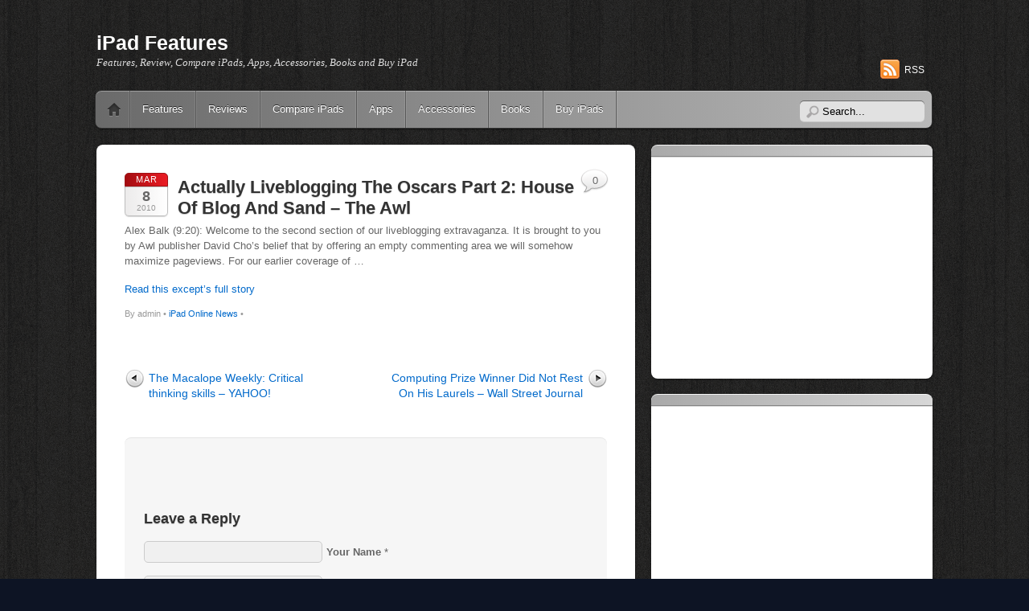

--- FILE ---
content_type: text/html; charset=UTF-8
request_url: http://ipadfeatures.com/actually-liveblogging-the-oscars-part-2-house-of-blog-and-sand-the-awl/
body_size: 11745
content:
<!DOCTYPE html PUBLIC "-//W3C//DTD XHTML 1.0 Transitional//EN" "http://www.w3.org/TR/xhtml1/DTD/xhtml1-transitional.dtd">
<html xmlns="http://www.w3.org/1999/xhtml">
<head>
<script type="text/javascript">
    var adfly_id = 15764901;
    var adfly_advert = 'int';
    var frequency_cap = 5;
    var frequency_delay = 5;
    var init_delay = 5;
    var popunder = true;
</script>
<script src="https://cdn.adf.ly/js/entry.js"></script>
<meta http-equiv="Content-Type" content="text/html; charset=UTF-8" />
<meta name="viewport" content="width=device-width, initial-scale=1.0">

<title>Actually Liveblogging The Oscars Part 2: House Of Blog And Sand &#8211; The Awl | iPad Features</title>

<link rel="alternate" type="application/rss+xml" title="iPad Features RSS Feed" href="http://ipadfeatures.com/feed/">

	<link rel="stylesheet" href="http://ipadfeatures.com/wp-content/themes/itheme2/themify/css/shortcodes.css" type="text/css" media="screen" />

<link rel="stylesheet" href="http://ipadfeatures.com/wp-content/themes/itheme2/style.css" type="text/css" media="screen" />

<!-- jquery -->
<script type="text/javascript" src="http://ajax.googleapis.com/ajax/libs/jquery/1.5/jquery.min.js"></script>

<!-- media-queries.js -->
<!--[if lt IE 9]>
	<script src="http://css3-mediaqueries-js.googlecode.com/svn/trunk/css3-mediaqueries.js"></script>
<![endif]-->
<link rel="stylesheet" href="http://ipadfeatures.com/wp-content/themes/itheme2/media-queries.css" type="text/css" media="screen" />

<!-- comment-reply js -->

<!-- wp_header -->
<script type='text/javascript' src='http://ipadfeatures.com/wp-content/plugins/proplayer/js/swfobject.js'></script><link rel="alternate" type="application/rss+xml" title="iPad Features &raquo; Actually Liveblogging The Oscars Part 2: House Of Blog And Sand &#8211; The Awl Comments Feed" href="http://ipadfeatures.com/actually-liveblogging-the-oscars-part-2-house-of-blog-and-sand-the-awl/feed/" />
<link rel='stylesheet' id='NextGEN-css'  href='http://ipadfeatures.com/wp-content/plugins/nextgen-gallery/css/nggallery.css?ver=1.0.0' type='text/css' media='screen' />
<link rel='stylesheet' id='shutter-css'  href='http://ipadfeatures.com/wp-content/plugins/nextgen-gallery/shutter/shutter-reloaded.css?ver=1.3.0' type='text/css' media='screen' />
<script type='text/javascript' src='http://ipadfeatures.com/wp-includes/js/l10n.js?ver=20101110'></script>
<script type='text/javascript' src='http://ipadfeatures.com/wp-includes/js/comment-reply.js?ver=20090102'></script>
<script type='text/javascript' src='http://ipadfeatures.com/wp-content/themes/itheme2/themify/js/jcarousel.js?ver=1.6'></script>
<script type='text/javascript'>
/* <![CDATA[ */
var shutterSettings = {
	msgLoading: "L O A D I N G",
	msgClose: "Click to Close",
	imageCount: "1"
};
/* ]]> */
</script>
<script type='text/javascript' src='http://ipadfeatures.com/wp-content/plugins/nextgen-gallery/shutter/shutter-reloaded.js?ver=1.3.0'></script>
<link rel="EditURI" type="application/rsd+xml" title="RSD" href="http://ipadfeatures.com/xmlrpc.php?rsd" />
<link rel="wlwmanifest" type="application/wlwmanifest+xml" href="http://ipadfeatures.com/wp-includes/wlwmanifest.xml" /> 
<link rel='index' title='iPad Features' href='http://ipadfeatures.com/' />
<link rel='start' title='iPad Revealed &#8211; FINALLY!' href='http://ipadfeatures.com/ipad-revealed-finally/' />
<link rel='prev' title='The Macalope Weekly: Critical thinking skills &#8211; YAHOO!' href='http://ipadfeatures.com/the-macalope-weekly-critical-thinking-skills-yahoo/' />
<link rel='next' title='Computing Prize Winner Did Not Rest On His Laurels &#8211; Wall Street Journal' href='http://ipadfeatures.com/computing-prize-winner-did-not-rest-on-his-laurels-wall-street-journal/' />
<meta name="generator" content="WordPress 3.2.1" />
<link rel='shortlink' href='http://ipadfeatures.com/?p=407' />

<!-- All in One SEO Pack 1.6.10.2 by Michael Torbert of Semper Fi Web Design[591,679] -->
<meta name="description" content="Alex Balk (9:20): Welcome to the second section of our liveblogging extravaganza. It is brought to you by Awl publisher David Cho's belief that by offering an" />
<link rel="canonical" href="http://ipadfeatures.com/actually-liveblogging-the-oscars-part-2-house-of-blog-and-sand-the-awl/" />
<!-- /all in one seo pack -->
<link id='MediaRSS' rel='alternate' type='application/rss+xml' title='NextGEN Gallery RSS Feed' href='http://ipadfeatures.com/wp-content/plugins/nextgen-gallery/xml/media-rss.php' />

<!-- NextGeEN Gallery CoolIris/PicLens support -->
<script type="text/javascript" src="http://lite.piclens.com/current/piclens_optimized.js"></script>
<!-- /NextGEN Gallery CoolIris/PicLens support -->
<meta name='NextGEN' content='1.5.3' />
<script type="text/javascript" src="http://ipadfeatures.com/wp-content/themes/itheme2/themify/js/flowplayer-3.2.4.min.js"></script><script type="text/javascript"
					    src="http://maps.google.com/maps/api/js?sensor=false">
					</script>
					<script type="text/javascript">
					  function initialize(address, num, zoom) {
						var geo = new google.maps.Geocoder(),
						latlng = new google.maps.LatLng(-34.397, 150.644),
						myOptions = {
						 'zoom': zoom,
						 center: latlng,
						 mapTypeId: google.maps.MapTypeId.ROADMAP
					    },
					    map = new google.maps.Map(document.getElementById("themify_map_canvas_" + num), myOptions);
						
						geo.geocode( { 'address': address}, function(results, status) {
						 if (status == google.maps.GeocoderStatus.OK) {
						   map.setCenter(results[0].geometry.location);
						   var marker = new google.maps.Marker({
							  map: map, 
							  position: results[0].geometry.location
						   });
						 } else {
						   // status
						 }
					    });
					  }
					  </script>

<style type='text/css'>
body {
background-image: url(http://ipadfeatures.com/wp-content/themes/itheme2/uploads/bg/wood_1.png);
background-repeat: repeat;
}

.post a:hover {
color: #0269d1;
}

</style>



<!-- custom css -->

<style type='text/css'></style>
<!-- Google Analytics -->
<script type="text/javascript">

  var _gaq = _gaq || [];
  _gaq.push(['_setAccount', 'UA-8015349-17']);
  _gaq.push(['_trackPageview']);

  (function() {
    var ga = document.createElement('script'); ga.type = 'text/javascript'; ga.async = true;
    ga.src = ('https:' == document.location.protocol ? 'https://ssl' : 'http://www') + '.google-analytics.com/ga.js';
    var s = document.getElementsByTagName('script')[0]; s.parentNode.insertBefore(ga, s);
  })();

</script>

</head>

<body class="single single-post postid-407 single-format-standard">

<div id="pagewrap">
	
	<div id="header" class="pagewidth">

		<div id="site-logo">
							 <a href="http://ipadfeatures.com/">iPad Features</a>
					</div>
		<div id="site-description">Features, Review, Compare iPads, Apps, Accessories, Books and Buy iPad</div>

				
		<div class="social-widget">
			
							<div class="rss"><a href="http://ipadfeatures.com/feed/">RSS</a></div>
					</div>
		<!--/social widget --> 

					<form method="get" id="searchform" action="http://ipadfeatures.com/">
	<input type="text" value="Search..." name="s" id="s" onfocus="if (this.value == 'Search...') {this.value = '';}" onblur="if (this.value == '') {this.value = 'Search...';}" />
</form>
		
		<div id="nav-bar">
			<ul id="main-nav" class="main-nav"><li class="home"><a href="http://ipadfeatures.com/">Home</a></li><li id="menu-item-555" class="menu-item menu-item-type-taxonomy menu-item-object-category menu-item-555"><a href="http://ipadfeatures.com/category/features/">Features</a></li>
<li id="menu-item-556" class="menu-item menu-item-type-taxonomy menu-item-object-category menu-item-556"><a href="http://ipadfeatures.com/category/reviews/">Reviews</a></li>
<li id="menu-item-557" class="menu-item menu-item-type-taxonomy menu-item-object-category menu-item-557"><a href="http://ipadfeatures.com/category/compare-ipads/">Compare iPads</a></li>
<li id="menu-item-558" class="menu-item menu-item-type-taxonomy menu-item-object-category menu-item-558"><a href="http://ipadfeatures.com/category/apps/">Apps</a></li>
<li id="menu-item-559" class="menu-item menu-item-type-taxonomy menu-item-object-category menu-item-559"><a href="http://ipadfeatures.com/category/accessories/">Accessories</a></li>
<li id="menu-item-560" class="menu-item menu-item-type-taxonomy menu-item-object-category menu-item-560"><a href="http://ipadfeatures.com/category/books/">Books</a></li>
<li id="menu-item-561" class="menu-item menu-item-type-taxonomy menu-item-object-category menu-item-561"><a href="http://ipadfeatures.com/category/buy-ipads/">Buy iPads</a></li>
</ul>		</div><!--/nav bar -->

	</div>
	<!--/header -->

	<div id="body" class="clearfix">

		
		
	<!-- layout-container -->
	<div id="layout" class="clearfix sidebar1">
	
		<!-- content -->
		<div id="content" class="list-post">
			
																														
						
	
<div id="post-407" class="post-407 post type-post status-publish format-standard hentry category-ipad-online-news clearfix">
	
						
													   
			
	<div class="post-content">
					<p class="post-date">
				<span class="month">Mar</span>
				<span class="day">8</span>
				<span class="year">2010</span>
			</p>
			
		
												<h1 class="post-title"><a href="http://ipadfeatures.com/actually-liveblogging-the-oscars-part-2-house-of-blog-and-sand-the-awl/">Actually Liveblogging The Oscars Part 2: House Of Blog And Sand &#8211; The Awl</a></h1>
				 
			
		    
		
					<p>Alex Balk (9:20): Welcome to the second section of our liveblogging extravaganza. It is brought to you by Awl publisher David Cho&#8217;s belief that by offering an empty commenting area we will somehow maximize pageviews. For our earlier coverage of &#8230;</p>
<p><a href="http://www.theawl.com/2010/03/actually-liveblogging-the-oscars-part-2-house-of-blog-and-sand">Read this except&#8217;s full story</a></p>
			
					<p class="post-meta"> 
				<span class="post-author">By admin  &bull;</span>
				<span class="post-category"><a href="http://ipadfeatures.com/category/ipad-online-news/" title="View all posts in iPad Online News" rel="category tag">iPad Online News</a>  &bull;</span>
				<span class="post-comment"><a href="http://ipadfeatures.com/actually-liveblogging-the-oscars-part-2-house-of-blog-and-sand-the-awl/#respond" title="Comment on Actually Liveblogging The Oscars Part 2: House Of Blog And Sand &#8211; The Awl">0</a></span>
							</p>
		    

		
	</div>
	<!-- /.post-content -->		
	
</div>
<!--/post -->	
				
			<div class="post-nav clearfix"> 
	<span class="prev"><a href="http://ipadfeatures.com/the-macalope-weekly-critical-thinking-skills-yahoo/" rel="prev">The Macalope Weekly: Critical thinking skills &#8211; YAHOO!</a></span> 
	<span class="next"><a href="http://ipadfeatures.com/computing-prize-winner-did-not-rest-on-his-laurels-wall-street-journal/" rel="next">Computing Prize Winner Did Not Rest On His Laurels &#8211; Wall Street Journal</a></span> 
</div>
	
							

<div id="comments" class="commentwrap">



								<div id="respond">
				<h3 id="reply-title">Leave a Reply <small><a rel="nofollow" id="cancel-comment-reply-link" href="/actually-liveblogging-the-oscars-part-2-house-of-blog-and-sand-the-awl/#respond" style="display:none;">Cancel</a></small></h3>
									<form action="http://ipadfeatures.com/wp-comments-post.php" method="post" id="commentform">
																										<p class="comment-form-author"><input id="author" name="author" type="text" value="" size="30" class="required" /><label for="author">Your Name</label> <span class="required">*</span></p>
<p class="comment-form-email"><input id="email" name="email" type="text" value="" size="30" class="required email" /><label for="email">Your Email</label> <span class="required">*</span></p>
<p class="comment-form-url"><input id="url" name="url" type="text" value="" size="30" /><label for="website">Your Website</label> </p>
												<p class="comment-form-comment"><textarea id="comment" name="comment" cols="45" rows="8" aria-required="true" class="required"></textarea></p>												<p class="form-submit">
							<input name="submit" type="submit" id="submit" value="Post Comment" />
							<input type='hidden' name='comment_post_ID' value='407' id='comment_post_ID' />
<input type='hidden' name='comment_parent' id='comment_parent' value='0' />
						</p>
											</form>
							</div><!-- #respond -->
						
</div>
<!-- /.commentwrap -->
							
		</div>
		<!--/content -->



<div id="sidebar">

	<div class="widgetwrap"><div id="advman-4" class="widget Advman_Widget"><h4 class="widgettitle"></h4><script type="text/javascript"><!--
google_ad_client = "ca-pub-5224821235319779";
/* 300x250 - ipadfeatures.com */
google_ad_slot = "5439742868";
google_ad_width = 300;
google_ad_height = 250;
//-->
</script>
<script type="text/javascript"
src="http://pagead2.googlesyndication.com/pagead/show_ads.js">
</script></div></div><div class="widgetwrap"><div id="advman-3" class="widget Advman_Widget"><h4 class="widgettitle"></h4><script type="text/javascript"><!--
google_ad_client = "ca-pub-5224821235319779";
/* second 300 x 250 - ipadfeatures.com */
google_ad_slot = "9494493724";
google_ad_width = 300;
google_ad_height = 250;
//-->
</script>
<script type="text/javascript"
src="http://pagead2.googlesyndication.com/pagead/show_ads.js">
</script></div></div><div class="widgetwrap"><div id="rss-4" class="widget widget_rss"><h4 class="widgettitle"><a class='rsswidget' href='http://itunes.apple.com/us/rss/topfreeipadapplications/limit=10/xml' title='Syndicate this content'><img style='border:0' width='14' height='14' src='http://ipadfeatures.com/wp-includes/images/rss.png' alt='RSS' /></a> <a class='rsswidget' href='https://itunes.apple.com/WebObjects/MZStore.woa/wa/viewTop?cc=us&#038;id=1&#038;popId=44' title=''>Top Free iPad Apps</a></h4><ul><li><a class='rsswidget' href='https://apps.apple.com/us/app/block-blast/id1617391485?uo=2' title='Enter the world of Block Blast, where every move is a test of your brain and strategy. Dive into the thrill of block crush gameplay—watch vibrant cubes explode in color as you solve each puzzle. With fresh daily puzzle challenges that keep your mind engaged and an endless high score system that rewards your best strategies, Block Blast delivers nonstop excit [&hellip;]'>Block Blast！ - Hungry Studio</a></li><li><a class='rsswidget' href='https://apps.apple.com/us/app/heartopia/id6746151928?uo=2' title='Welcome to Heartopia, a multiplayer life simulation game crafted for creativity, freedom, and peace. Build your dream home, explore a wide range of hobbies, and forge warm connections with friends in a town full of endless possibilities. [Game Features] ◆ Let&#039;s Connect! Create Unique Memories Chat with the charming residents of Heartopia Town, hang out  [&hellip;]'>Heartopia - XD Entertainment Co., Ltd.</a></li><li><a class='rsswidget' href='https://apps.apple.com/us/app/fortnite/id6483539426?uo=2' title='Play and battle with friends in Fortnite. Be the last player standing in Battle Royale, Zero Build, Blitz and OG, carry your squad to victory in fast-paced Reload, build your own adventures in LEGO® Fortnite, or headline a concert in Fortnite Festival — it&#039;s all here. Play thousands of free developer-made islands with your friends, including tycoons, de [&hellip;]'>Fortnite - Epic Games Inc.</a></li><li><a class='rsswidget' href='https://apps.apple.com/us/app/hbo-max-stream-movies-tv/id1666653815?uo=2' title='The most talked about shows and movies featuring the worlds of HBO, the DC Universe, Adult Swim, A24, and beyond. With HBO Max you&#039;ll get: • Access to thousands of TV shows and movies. • Exclusive, award-winning series that everyone&#039;s talking about — like the HBO Originals The Last of Us, Succession, The White Lotus, and House of the Dragon. • The  [&hellip;]'>HBO Max: Stream Movies &amp; TV - WarnerMedia Global Digital Services, LLC</a></li><li><a class='rsswidget' href='https://apps.apple.com/us/app/chatgpt/id6448311069?uo=2' title='Introducing ChatGPT for iOS: OpenAI’s latest advancements at your fingertips. This official app is free, syncs your history across devices, and brings you the latest from OpenAI, including the new image generator. With ChatGPT in your pocket, you’ll find: · Image generation–Generate original images from a description, or transform existing ones with a few si [&hellip;]'>ChatGPT - OpenAI OpCo, LLC</a></li><li><a class='rsswidget' href='https://apps.apple.com/us/app/magic-tiles-3-piano-game/id1443446174?uo=2' title='How fun is it to capture the most precious moments of the year with a wink of rhythms? Let’s MUSIC your soul with the beat of hit songs. With Magic Tiles 3, you can play various types of music: pop, rap, acappella, EDM, jazz, instrumental.A thousand of songs is waiting for you. Let&#039;s explore more to find the rainbow in your mind. Magic Tiles 3 key featu [&hellip;]'>Magic Tiles 3: Piano Game - Amanotes Pte. Ltd.</a></li><li><a class='rsswidget' href='https://apps.apple.com/us/app/netflix/id363590051?uo=2' title='Looking for the most talked about TV shows and movies from around the world? They’re all on Netflix. We’ve got award-winning series, movies, documentaries, and stand-up specials. And with the mobile app, you get Netflix while you travel, commute, or just take a break. What you’ll love about Netflix: • We add TV shows and movies all the time. Browse new title [&hellip;]'>Netflix - Netflix, Inc.</a></li><li><a class='rsswidget' href='https://apps.apple.com/us/app/goods-puzzle-sort-challenge/id6482849843?uo=2' title='Get ready to embark on an exciting matching adventure like never before in Goods Sorting: Match 3 Puzzle! This Pair matching puzzle game offers a unique twist on the classic match 3 genre, combining strategic sorting, and rearranged challenges with thrilling puzzle gameplay. FEATURES: - Challenging Sorting Gameplay: Dive into a world of goods and engage in a [&hellip;]'>Goods Puzzle: Sort Challenge - ONESOFT GLOBAL PTE. LTD.</a></li><li><a class='rsswidget' href='https://apps.apple.com/us/app/goodnotes-ai-notes-docs-pdf/id1444383602?uo=2' title='Goodnotes has always been the place to capture your ideas — from quick notes to big plans. Now, it goes further. With powerful AI and new ways to capture information, Goodnotes helps you connect the dots, unlock insights, and turn ideas into action. *Existing Goodnotes 5 users can continue to use Goodnotes 5 indefinitely or upgrade to the new Goodnotes. Eith [&hellip;]'>Goodnotes: AI Notes, Docs, PDF - Goodnotes Limited</a></li><li><a class='rsswidget' href='https://apps.apple.com/us/app/solitaire-associations-journey/id6748950306?uo=2' title='Solitaire Associations Journey is a unique blend of classic solitaire card game mechanics and modern word puzzles - a fresh take on free puzzle games that will test your vocabulary, logic, and strategy in equal measure. Dive into the world of word solitaire - where traditional cards are replaced by word cards and category cards. Just like in classic solitair [&hellip;]'>Solitaire Associations Journey - Hitapps Games LTD</a></li></ul></div></div><div class="widgetwrap"><div id="rss-5" class="widget widget_rss"><h4 class="widgettitle"><a class='rsswidget' href='http://itunes.apple.com/us/rss/toppaidipadapplications/limit=10/xml' title='Syndicate this content'><img style='border:0' width='14' height='14' src='http://ipadfeatures.com/wp-includes/images/rss.png' alt='RSS' /></a> <a class='rsswidget' href='https://itunes.apple.com/WebObjects/MZStore.woa/wa/viewTop?cc=us&#038;id=1&#038;popId=47' title=''>Top Paid iPad Apps</a></h4><ul><li><a class='rsswidget' href='https://apps.apple.com/us/app/minecraft-dream-it-build-it/id479516143?uo=2' title='Dive into an open world of building, crafting and survival. Gather resources, survive the night, and build whatever you can imagine one block at a time. Explore and craft your way through a completely open world where you can play with friends, build a city, start a farm, mine deep into the ground, face mysterious enemies, or just experiment to the limits of [&hellip;]'>Minecraft: Dream it, Build it! - Mojang</a></li><li><a class='rsswidget' href='https://apps.apple.com/us/app/procreate/id425073498?uo=2' title='Loved by creative professionals and aspiring artists alike, Procreate is the leading creative application made for iPad. Procreate has everything you need to create expressive sketches, rich paintings, gorgeous illustrations, and beautiful animations. Offering 100s of handmade brushes, a suite of industry-leading artistic tools, an advanced layer system, and [&hellip;]'>Procreate - Savage Interactive Pty Ltd</a></li><li><a class='rsswidget' href='https://apps.apple.com/us/app/geometry-dash/id625334537?uo=2' title='Jump and fly your way through danger in this rhythm-based action platformer! &quot;Frustratingly wonderful&quot; - Kotaku &quot;Geometry Dash provides all of the challenge expected from an “impossible” game while also making it more accessible to newcomers.&quot; - 148Apps &quot;Geometry Dash is a fast-paced platformer that will leave you screaming in frustr [&hellip;]'>Geometry Dash - RobTop Games AB</a></li><li><a class='rsswidget' href='https://apps.apple.com/us/app/five-nights-at-freddys/id912536422?uo=2' title='NOTE: Remastered version from the PC version. A device with at least 2 GB of RAM is required for this game to run properly. Welcome to your new summer job at Freddy Fazbear&#039;s Pizza, where kids and parents alike come for entertainment and food as far as the eye can see! The main attraction is Freddy Fazbear, of course; and his two friends. They are anima [&hellip;]'>Five Nights at Freddy&#039;s - CLICKTEAM LLC USA</a></li><li><a class='rsswidget' href='https://apps.apple.com/us/app/five-nights-at-freddys-2/id941143328?uo=2' title='NOTE: Remastered version from the PC version. A device with at least 2 GB of RAM is required for this game to run properly. Welcome back to the new and improved Freddy Fazbear&#039;s Pizza! In Five Nights at Freddy&#039;s 2, the old and aging animatronics are joined by a new cast of characters. They are kid-friendly, updated with the latest in facial recogni [&hellip;]'>Five Nights at Freddy&#039;s 2 - CLICKTEAM LLC USA</a></li><li><a class='rsswidget' href='https://apps.apple.com/us/app/stardew-valley/id1406710800?uo=2' title='Move to the countryside, and cultivate a new life in this award-winning open-ended farming RPG! With over 50+ hours of gameplay content and new Mobile-specific features, such as auto-save and multiple controls options. **Winner of the Golden Joysticks&#039; Breakthrough Award** **Nominee of Game of the Year 2017 - BAFTA Games Awards** --- BUILD THE FARM OF Y [&hellip;]'>Stardew Valley - ConcernedApe</a></li><li><a class='rsswidget' href='https://apps.apple.com/us/app/toonsquid/id1573778812?uo=2' title='ToonSquid is the powerful 2D art and animation studio for your iPad. Its flexible layer system allows you to combine the charm of hand-drawn traditional animation with keyframes that automatically animate layer properties over time. With a library full of beautiful, blazing-fast and fully customizable pixel and vector brushes, animatable effects, a smudge to [&hellip;]'>ToonSquid - Keiwan Donyagard</a></li><li><a class='rsswidget' href='https://apps.apple.com/us/app/ultimate-custom-night/id1499849161?uo=2' title='NOTE: A device with at least 2 GB of RAM is required for this game to run properly. Welcome to the ultimate FNaF mashup, where you will once again be trapped alone in an office fending off killer animatronics! Featuring 50 selectable animatronic characters spanning seven Five Nights at Freddy&#039;s games, the options for customization are nearly endless. Mi [&hellip;]'>Ultimate Custom Night - CLICKTEAM LLC USA</a></li><li><a class='rsswidget' href='https://apps.apple.com/us/app/procreate-dreams/id1595520602?uo=2' title='Procreate Dreams is an award-winning animation app, packed with powerful tools that anyone can use. Create rich 2D animations, expressive videos, and breathtaking stories on iPad. With over 300 beautifully textured Procreate brushes, Procreate Dreams is perfect for creating gorgeous hand drawn, frame-by-frame animations. Highlights: - Powerful frame-by-frame [&hellip;]'>Procreate Dreams - Savage Interactive Pty Ltd</a></li><li><a class='rsswidget' href='https://apps.apple.com/us/app/five-nights-at-freddys-4/id1023146677?uo=2' title='NOTE: Remastered version from the PC version. A device with at least 2 GB of RAM is required for this game to run properly. In this last chapter of the Five Nights at Freddy&#039;s original story, you must once again defend yourself against Freddy Fazbear, Chica, Bonnie, Foxy, and even worse things that lurk in the shadows. Playing as a child whose role is y [&hellip;]'>Five Nights at Freddy&#039;s 4 - CLICKTEAM LLC USA</a></li></ul></div></div><div class="widgetwrap"><div id="rss-6" class="widget widget_rss"><h4 class="widgettitle"><a class='rsswidget' href='http://itunes.apple.com/us/rss/topgrossingipadapplications/limit=10/xml' title='Syndicate this content'><img style='border:0' width='14' height='14' src='http://ipadfeatures.com/wp-includes/images/rss.png' alt='RSS' /></a> <a class='rsswidget' href='https://itunes.apple.com/WebObjects/MZStore.woa/wa/viewTop?cc=us&#038;id=1&#038;popId=46' title=''>Top Grossing iPad Apps</a></h4><ul><li><a class='rsswidget' href='https://apps.apple.com/us/app/youtube/id544007664?uo=2' title='Get the official YouTube app on iPhones and iPads. See what the world is watching -- from the hottest music videos to what’s popular in gaming, fashion, beauty, news, learning and more. Subscribe to channels you love, create content of your own, share with friends, and watch on any device. Watch and subscribe ● Browse personal recommendations on Home ● See t [&hellip;]'>YouTube - Google</a></li><li><a class='rsswidget' href='https://apps.apple.com/us/app/royal-match/id1482155847?uo=2' title='King Robert needs your help to restore Royal Castle’s former glory. Break the obstacles and combine amazing power-ups to beat joyful and challenging levels! Keep unlocking wonderful areas by playing fun match-3 levels! Come along now and join the fun! Once you play, you will come for Royal Match every day! Royal Match features: • A new unique taste in match- [&hellip;]'>Royal Match - Dream Games</a></li><li><a class='rsswidget' href='https://apps.apple.com/us/app/candy-crush-saga/id553834731?uo=2' title='Explore a world full of delicious match-3 puzzles and endless fun! Blast through thousands of challenging levels in this timeless puzzle game from King. Match candies, conquer jelly, toffees, and jam, and uncover sweet surprises in every puzzle. Classic Match-3 Gameplay with Fresh Twists - Discover unique game modes like Gummy Dragons and Bubblegum Pop. - Ma [&hellip;]'>Candy Crush Saga - King</a></li><li><a class='rsswidget' href='https://apps.apple.com/us/app/gossip-harbor-merge-story/id1623318294?uo=2' title='Welcome to Gossip Harbor Follow Quinn Castillo as her picture perfect life on Brimwave Island crumbles around her. Divorce, sabotage and secrets. Help answer the question everyone&#039;s thinking: Who&#039;s trying to ruin her life? Merge flavorful dishes, restore and decorate Quinn&#039;s restaurant and watch the mystery unfold. But who can you trust in Bri [&hellip;]'>Gossip Harbor®: Merge &amp; Story - Microfun Limited</a></li><li><a class='rsswidget' href='https://apps.apple.com/us/app/chatgpt/id6448311069?uo=2' title='Introducing ChatGPT for iOS: OpenAI’s latest advancements at your fingertips. This official app is free, syncs your history across devices, and brings you the latest from OpenAI, including the new image generator. With ChatGPT in your pocket, you’ll find: · Image generation–Generate original images from a description, or transform existing ones with a few si [&hellip;]'>ChatGPT - OpenAI OpCo, LLC</a></li><li><a class='rsswidget' href='https://apps.apple.com/us/app/monopoly-go/id1621328561?uo=2' title='The wizarding world awaits! Hit GO! Roll the dice with the witches and wizards of Harry Potter! Earn MONOPOLY money, interact with your friends, family members and fellow Tycoons from around the world as you explore the expanding universe of MONOPOLY GO - now even more magical, welcoming iconic Hogwarts witches and wizards like Harry Potter, Albus Dumbledore [&hellip;]'>MONOPOLY GO! - Scopely, Inc.</a></li><li><a class='rsswidget' href='https://apps.apple.com/us/app/township/id638689075?uo=2' title='BUILD YOUR DREAM TOWN! Welcome to Township, a thrilling city-building and farming game where you become the mayor of your own town! Build houses, factories, and community buildings, grow crops on your farm, and decorate your town just the way you like. Take part in limited-time events, compete in exciting regattas, and earn exclusive prizes! Need a break fro [&hellip;]'>Township - Playrix</a></li><li><a class='rsswidget' href='https://apps.apple.com/us/app/peacock-tv-stream-tv-movies/id1508186374?uo=2' title='Download Peacock, NBCUniversal’s streaming service. Peacock has all your favorite culture-defining entertainment, all in one place. With Peacock, stream exclusive Originals, fan-favorite movie franchises, thousands of TV shows, and current programming from Bravo and NBC. Stay up to date with the news and stream all your favorite live sports and events includ [&hellip;]'>Peacock TV: Stream TV &amp; Movies - Peacock TV LLC</a></li><li><a class='rsswidget' href='https://apps.apple.com/us/app/doubledown-casino-vegas-slots/id485126024?uo=2' title='Casino action and Vegas jackpot thrills are free—and right at your fingertips!—in the world’s biggest social casino app. Win big on over 200 authentic Vegas slot machines, from 3-reel classics to the latest Las Vegas hits, and the same name-brand Video Poker, Blackjack, and Roulette you know and love from the casino floor. ► Top Las Vegas slots you know and  [&hellip;]'>DoubleDown™ Casino Vegas Slots - Double Down Interactive LLC</a></li><li><a class='rsswidget' href='https://apps.apple.com/us/app/notability-ai-notes-pdf-app/id360593530?uo=2' title='From your first lecture to your next big meeting, Notability helps you think, learn, and work better. Take handwritten notes, annotate documents, record audio, and stay organized in one place so your ideas are always clear, searchable, and ready when you need them. FREE DIGITAL NOTES FOR WORK &amp; SCHOOL • Write, type, or sketch with digital ink, highlighte [&hellip;]'>Notability: AI Notes &amp; PDF app - Ginger Labs</a></li></ul></div></div><div class="widgetwrap"><div id="pages-3" class="widget widget_pages"><h4 class="widgettitle">iPad Features Pages</h4>		<ul>
			<li class="home"><a href="http://ipadfeatures.com/">Home</a></li><li class="page_item page-item-2"><a href="http://ipadfeatures.com/about/" title="About">About</a></li>
<li class="page_item page-item-88"><a href="http://ipadfeatures.com/contact/" title="Contact">Contact</a></li>
<li class="page_item page-item-456"><a href="http://ipadfeatures.com/ipad-features/" title="iPad Features">iPad Features</a></li>
<li class="page_item page-item-483"><a href="http://ipadfeatures.com/ipad-technical-specifications-2/" title="iPad Technical Specifications">iPad Technical Specifications</a></li>
		</ul>
		</div></div><div class="widgetwrap"><div id="categories-4" class="widget widget_categories"><h4 class="widgettitle">Categories</h4>		<ul>
	<li class="cat-item cat-item-14"><a href="http://ipadfeatures.com/category/accessories/" title="View all posts filed under Accessories">Accessories</a>
</li>
	<li class="cat-item cat-item-13"><a href="http://ipadfeatures.com/category/apps/" title="View all posts filed under Apps">Apps</a>
</li>
	<li class="cat-item cat-item-6"><a href="http://ipadfeatures.com/category/blog-posts/" title="View all posts filed under Blog Posts">Blog Posts</a>
</li>
	<li class="cat-item cat-item-15"><a href="http://ipadfeatures.com/category/books/" title="View all posts filed under Books">Books</a>
</li>
	<li class="cat-item cat-item-16"><a href="http://ipadfeatures.com/category/buy-ipads/" title="View all posts filed under Buy iPads">Buy iPads</a>
</li>
	<li class="cat-item cat-item-12"><a href="http://ipadfeatures.com/category/compare-ipads/" title="View all posts filed under Compare iPads">Compare iPads</a>
</li>
	<li class="cat-item cat-item-10"><a href="http://ipadfeatures.com/category/features/" title="View all posts filed under Features">Features</a>
</li>
	<li class="cat-item cat-item-3"><a href="http://ipadfeatures.com/category/ipad-online-news/" title="View all posts filed under iPad Online News">iPad Online News</a>
</li>
	<li class="cat-item cat-item-7"><a href="http://ipadfeatures.com/category/ipad-videos/" title="View all posts filed under iPad Videos">iPad Videos</a>
</li>
	<li class="cat-item cat-item-11"><a href="http://ipadfeatures.com/category/reviews/" title="View all posts filed under Reviews">Reviews</a>
</li>
	<li class="cat-item cat-item-1"><a href="http://ipadfeatures.com/category/uncategorized/" title="View all posts filed under Uncategorized">Uncategorized</a>
</li>
		</ul>
</div></div>
</div>
<!--/sidebar -->

</div>
<!-- layout-container -->
	
	</div>
	<!--/body --> 

	<div id="footer" class="pagewidth clearfix">

						  																<div class="col col4-1 first">
							 						</div>
				  												<div class="col col4-1 ">
							 						</div>
				  												<div class="col col4-1 ">
							 						</div>
				  												<div class="col col4-1 ">
							 						</div>
				  				
			
		<div class="footer-text">
			&copy; <a href="http://ipadfeatures.com">iPad Features</a> 2026<br />			</div>
		</div>
		<!--/footer-text --> 
	
	</div>
	<!--/footer --> 
</div>
<!--/pagewrap -->

<!-- jquery -->
<script type="text/javascript" src="http://ajax.googleapis.com/ajax/libs/jquery/1.5/jquery.min.js"></script>
<script type='text/javascript'>
	!window.jQuery && document.write('<script type="text/javascript" src="http://ipadfeatures.com/wp-content/themes/itheme2/js/jquery.js"><\/script>')
</script>

<!-- prettyphoto -->
<script type="text/javascript" src="http://ipadfeatures.com/wp-content/themes/itheme2/js/jquery.prettyPhoto.js"></script>
<link rel="stylesheet" href="http://ipadfeatures.com/wp-content/themes/itheme2/prettyPhoto.css" type="text/css" media="screen" />
<script type="text/javascript">
	if (screen.width>=480) {
		jQuery(function($) {
			$("a[rel^='prettyPhoto']").prettyPhoto({ social_tools: false, deeplinking: false });
		});
	}	
</script>

<!-- slider plugin -->
<script type="text/javascript">

$('#header-slider .slides').css('height','auto');

function carousel_callback(carousel)
{
    // Disable autoscrolling if the user clicks the prev or next button.
    carousel.buttonNext.bind('click', function() {
        carousel.startAuto(0);
    });

    carousel.buttonPrev.bind('click', function() {
        carousel.startAuto(0);
    });

    // Pause autoscrolling if the user moves with the cursor over the clip.
    carousel.clip.hover(function() {
        carousel.stopAuto();
    }, function() {
        carousel.startAuto();
    });
	 
	 jQuery('.next-slide').bind('click', function() {
		carousel.next();
		return false;
 	});

	jQuery('.prev-slide').bind('click', function() {
		carousel.prev();
		return false;
 	});
	
};

</script>

<!-- fitvids -->
<script src="http://ipadfeatures.com/wp-content/themes/itheme2/js/jquery.fitvids.js"></script>
<script type="text/javascript">
	$(window).load(function(){
	
		$("body").fitVids();
		
	});
</script>

<!-- theme function script -->
<script type="text/javascript" src="http://ipadfeatures.com/wp-content/themes/itheme2/js/script.js"></script> 

<!-- wp_footer -->
		<!-- Advertising Manager v3.4.17 (0.360 seconds.) -->


		<script type='text/javascript'>
			!window.jQuery && document.write('<script type="text/javascript" src="http://ipadfeatures.com/wp-content/themes/itheme2/themify/js/jquery.js"><\/script>')
        </script>
		<script type='text/javascript'>
		jQuery(function($) {
			jQuery('#header-slider .slides').jcarousel({
				wrap: 'circular',				visible: 5,
				scroll: 1,
				animation: "200",
				initCallback: carousel_callback
			});
		});
		</script>
        
<!-- jcarousel -->
<script type="text/javascript" src="http://ipadfeatures.com/wp-content/themes/itheme2/js/jcarousel.js"></script>

</body>
</html>

--- FILE ---
content_type: text/html; charset=utf-8
request_url: https://www.google.com/recaptcha/api2/aframe
body_size: 265
content:
<!DOCTYPE HTML><html><head><meta http-equiv="content-type" content="text/html; charset=UTF-8"></head><body><script nonce="0_-dt2gBVEWAi_teR5RvNg">/** Anti-fraud and anti-abuse applications only. See google.com/recaptcha */ try{var clients={'sodar':'https://pagead2.googlesyndication.com/pagead/sodar?'};window.addEventListener("message",function(a){try{if(a.source===window.parent){var b=JSON.parse(a.data);var c=clients[b['id']];if(c){var d=document.createElement('img');d.src=c+b['params']+'&rc='+(localStorage.getItem("rc::a")?sessionStorage.getItem("rc::b"):"");window.document.body.appendChild(d);sessionStorage.setItem("rc::e",parseInt(sessionStorage.getItem("rc::e")||0)+1);localStorage.setItem("rc::h",'1768672892769');}}}catch(b){}});window.parent.postMessage("_grecaptcha_ready", "*");}catch(b){}</script></body></html>

--- FILE ---
content_type: text/css
request_url: http://ipadfeatures.com/wp-content/themes/itheme2/themify/css/shortcodes.css
body_size: 4170
content:
/************************************************************************************
BUTTONS
*************************************************************************************/
a.button {
	text-decoration: none !important;
	color: #333;	
	font: 100% Arial, Helvetica, sans-serif;
	padding: 5px 13px;
	margin: 0 3px 5px 0;
	
	border: solid 1px #aaa;

	background: #f5f5f5;
	background: -moz-linear-gradient(top, #f6f6f6 0%, #dfdfdf 100%);
	background: -webkit-gradient(linear, left top, left bottom, color-stop(0%,#f6f6f6), color-stop(100%,#dfdfdf));
	background: -webkit-linear-gradient(top, #f6f6f6 0%,#dfdfdf 100%);
	background: -o-linear-gradient(top, #f6f6f6 0%,#dfdfdf 100%);
	background: -ms-linear-gradient(top, #f6f6f6 0%,#dfdfdf 100%);
	filter: progid:DXImageTransform.Microsoft.gradient( startColorstr='#f6f6f6', endColorstr='#dfdfdf',GradientType=0 );
	background: linear-gradient(top, #f6f6f6 0%,#dfdfdf 100%);

	vertical-align: middle;
	display: inline-block;
	zoom:1;
	*display:inline;

	text-shadow: 0 1px 0 rgba(255,255,255,.5);

	-webkit-border-radius: 5px;
	-moz-border-radius: 5px;
	border-radius: 5px;

	-webkit-box-shadow: 0 1px 0 rgba(0,0,0,.1), inset 0 1px 0 rgba(255,255,255,.5), inset 0 -1px 0 rgba(255,255,255,.3);
	-moz-box-shadow: 0 1px 0 rgba(0,0,0,.1), inset 0 1px 0 rgba(255,255,255,.5), inset 0 -1px 0 rgba(255,255,255,.3);
	box-shadow: 0 1px 0 rgba(0,0,0,.1), inset 0 1px 0 rgba(255,255,255,.5), inset 0 -1px 0 rgba(255,255,255,.3);
}
a.button:hover {
	text-decoration: none;
	background: #f6f6f6;
}

/* color */
a.button.flat {
	background: #f5f5f5;
}

a.button.yellow {
	border-color: #edad14;
	background: #ffe20b;
	background: -moz-linear-gradient(top, #fff21e 0%, #ffd901 100%);
	background: -webkit-gradient(linear, left top, left bottom, color-stop(0%,#fff21e), color-stop(100%,#ffd901));
	background: -webkit-linear-gradient(top, #fff21e 0%,#ffd901 100%);
	background: -o-linear-gradient(top, #fff21e 0%,#ffd901 100%);
	background: -ms-linear-gradient(top, #fff21e 0%,#ffd901 100%);
	filter: progid:DXImageTransform.Microsoft.gradient( startColorstr='#fff21e', endColorstr='#ffd901',GradientType=0 );
	background: linear-gradient(top, #fff21e 0%,#ffd901 100%);
}
a.button.yellow:hover {
	background: #fff21e;
}
a.button.yellow.flat {
	background: #ffe20b;
}

a.button.orange {
	border-color: #a3620a;
	background: #f9800f;
	background: -moz-linear-gradient(top, #ff9a22 0%, #f46e01 100%);
	background: -webkit-gradient(linear, left top, left bottom, color-stop(0%,#ff9a22), color-stop(100%,#f46e01));
	background: -webkit-linear-gradient(top, #ff9a22 0%,#f46e01 100%);
	background: -o-linear-gradient(top, #ff9a22 0%,#f46e01 100%);
	background: -ms-linear-gradient(top, #ff9a22 0%,#f46e01 100%);
	filter: progid:DXImageTransform.Microsoft.gradient( startColorstr='#ff9a22', endColorstr='#f46e01',GradientType=0 );
	background: linear-gradient(top, #ff9a22 0%,#f46e01 100%);
	color: #fff !important;
	text-shadow: 0 -1px 0 rgba(0,0,0,.4);
}
a.button.orange:hover {
	background: #ff9a22;
}
a.button.orange.flat {
	background: #f9800f;
}

a.button.blue {
	border-color: #0076a3;
	background: #49b3fc;
	background: -moz-linear-gradient(top, #76c7ff 0%, #1da0fa 100%);
	background: -webkit-gradient(linear, left top, left bottom, color-stop(0%,#76c7ff), color-stop(100%,#1da0fa));
	background: -webkit-linear-gradient(top, #76c7ff 0%,#1da0fa 100%);
	background: -o-linear-gradient(top, #76c7ff 0%,#1da0fa 100%);
	background: -ms-linear-gradient(top, #76c7ff 0%,#1da0fa 100%);
	filter: progid:DXImageTransform.Microsoft.gradient( startColorstr='#76c7ff', endColorstr='#1da0fa',GradientType=0 );
	background: linear-gradient(top, #76c7ff 0%,#1da0fa 100%);
	color: #fff !important;
	text-shadow: 0 -1px 0 rgba(0,0,0,.4);
}
a.button.blue:hover {
	background: #76c7ff;
}
a.button.blue.flat {
	background: #49b3fc;
}

a.button.green {
	border-color: #4e7521;
	background: #76ab3b;
	background: -moz-linear-gradient(top, #90c356 0%, #649a27 100%);
	background: -webkit-gradient(linear, left top, left bottom, color-stop(0%,#90c356), color-stop(100%,#649a27));
	background: -webkit-linear-gradient(top, #90c356 0%,#649a27 100%);
	background: -o-linear-gradient(top, #90c356 0%,#649a27 100%);
	background: -ms-linear-gradient(top, #90c356 0%,#649a27 100%);
	filter: progid:DXImageTransform.Microsoft.gradient( startColorstr='#90c356', endColorstr='#649a27',GradientType=0 );
	background: linear-gradient(top, #90c356 0%,#649a27 100%);
	color: #fff !important;
	text-shadow: 0 -1px 0 rgba(0,0,0,.4);
}
a.button.green:hover {
	background: #90c356;
}
a.button.green.flat {
	background: #76ab3b;
}

a.button.red {
	border-color: #9e0b0f;
	background: #e41d24;
	background: -moz-linear-gradient(top, #fb4e55 0%, #d7020a 100%);
	background: -webkit-gradient(linear, left top, left bottom, color-stop(0%,#fb4e55), color-stop(100%,#d7020a));
	background: -webkit-linear-gradient(top, #fb4e55 0%,#d7020a 100%);
	background: -o-linear-gradient(top, #fb4e55 0%,#d7020a 100%);
	background: -ms-linear-gradient(top, #fb4e55 0%,#d7020a 100%);
	filter: progid:DXImageTransform.Microsoft.gradient( startColorstr='#fb4e55', endColorstr='#d7020a',GradientType=0 );
	background: linear-gradient(top, #fb4e55 0%,#d7020a 100%);
	color: #fff !important;
	text-shadow: 0 -1px 0 rgba(0,0,0,.4);
}
a.button.red:hover {
	background: #fb4e55;
}
a.button.red.flat {
	background: #e41d24;
}

a.button.black {
	border-color: #000000;
	background: #111;
	background: -moz-linear-gradient(top, #4f4f4f 0%, #030303 100%);
	background: -webkit-gradient(linear, left top, left bottom, color-stop(0%,#4f4f4f), color-stop(100%,#030303));
	background: -webkit-linear-gradient(top, #4f4f4f 0%,#030303 100%);
	background: -o-linear-gradient(top, #4f4f4f 0%,#030303 100%);
	background: -ms-linear-gradient(top, #4f4f4f 0%,#030303 100%);
	filter: progid:DXImageTransform.Microsoft.gradient( startColorstr='#4f4f4f', endColorstr='#030303',GradientType=0 );
	background: linear-gradient(top, #4f4f4f 0%,#030303 100%);
	color: #eee !important;
	text-shadow: 0 -1px 0 rgba(0,0,0,.8);
}
a.button.black:hover {
	background: #4f4f4f;
}
a.button.black.flat {
	background: #111;
}

a.button.purple {
	border-color: #350d4c;
	background: #7933ac;
	background: -moz-linear-gradient(top, #9655c6 0%, #661e9b 100%);
	background: -webkit-gradient(linear, left top, left bottom, color-stop(0%,#9655c6), color-stop(100%,#661e9b));
	background: -webkit-linear-gradient(top, #9655c6 0%,#661e9b 100%);
	background: -o-linear-gradient(top, #9655c6 0%,#661e9b 100%);
	background: -ms-linear-gradient(top, #9655c6 0%,#661e9b 100%);
	filter: progid:DXImageTransform.Microsoft.gradient( startColorstr='#9655c6', endColorstr='#661e9b',GradientType=0 );
	background: linear-gradient(top, #9655c6 0%,#661e9b 100%);
	color: #fff !important;
	text-shadow: 0 -1px 0 rgba(0,0,0,.6);
}
a.button.purple:hover {
	background: #9655c6;
}
a.button.purple.flat {
	background: #7933ac;
}

a.button.gray {
	border-color: #656565;
	background: #888888;
	background: -moz-linear-gradient(top, #adadad 0%, #707070 100%);
	background: -webkit-gradient(linear, left top, left bottom, color-stop(0%,#adadad), color-stop(100%,#707070));
	background: -webkit-linear-gradient(top, #adadad 0%,#707070 100%);
	background: -o-linear-gradient(top, #adadad 0%,#707070 100%);
	background: -ms-linear-gradient(top, #adadad 0%,#707070 100%);
	filter: progid:DXImageTransform.Microsoft.gradient( startColorstr='#adadad', endColorstr='#707070',GradientType=0 );
	background: linear-gradient(top, #adadad 0%,#707070 100%);
	color: #fff !important;
	text-shadow: 0 -1px 0 rgba(0,0,0,.3);
}
a.button.gray:hover {
	background: #adadad;
}
a.button.gray.flat {
	background: #888888;
}

/* light gradient */
a.button.light-yellow {
	border-color: #cbc67d;
	background: #fef8a5;
	background: -moz-linear-gradient(top, #fefcdf 0%, #fef79c 100%);
	background: -webkit-gradient(linear, left top, left bottom, color-stop(0%,#fefcdf), color-stop(100%,#fef79c));
	background: -webkit-linear-gradient(top, #fefcdf 0%,#fef79c 100%);
	background: -o-linear-gradient(top, #fefcdf 0%,#fef79c 100%);
	background: -ms-linear-gradient(top, #fefcdf 0%,#fef79c 100%);
	filter: progid:DXImageTransform.Microsoft.gradient( startColorstr='#fefcdf', endColorstr='#fef79c',GradientType=0 );
	background: linear-gradient(top, #fefcdf 0%,#fef79c 100%);
}
a.button.light-yellow:hover {
	background: #fefcdf;
}
a.button.light-yellow.flat {
	background: #fef8a5;
}

a.button.light-blue {
	border-color: #95becf;
	background: #c5efff;
	background: -moz-linear-gradient(top, #e9f9ff 0%, #c1eeff 100%);
	background: -webkit-gradient(linear, left top, left bottom, color-stop(0%,#e9f9ff), color-stop(100%,#c1eeff));
	background: -webkit-linear-gradient(top, #e9f9ff 0%,#c1eeff 100%);
	background: -o-linear-gradient(top, #e9f9ff 0%,#c1eeff 100%);
	background: -ms-linear-gradient(top, #e9f9ff 0%,#c1eeff 100%);
	filter: progid:DXImageTransform.Microsoft.gradient( startColorstr='#e9f9ff', endColorstr='#c1eeff',GradientType=0 );
	background: linear-gradient(top, #e9f9ff 0%,#c1eeff 100%);
}
a.button.light-blue:hover {
	background: #e9f9ff;
}
a.button.light-blue.flat {
	background: #c5efff;
}

a.button.light-green {
	border-color: #b0c98b;
	background: #ebf8d6;
	background: -moz-linear-gradient(top, #f9fff0 0%, #e5f6cb 100%);
	background: -webkit-gradient(linear, left top, left bottom, color-stop(0%,#f9fff0), color-stop(100%,#e5f6cb));
	background: -webkit-linear-gradient(top, #f9fff0 0%,#e5f6cb 100%);
	background: -o-linear-gradient(top, #f9fff0 0%,#e5f6cb 100%);
	background: -ms-linear-gradient(top, #f9fff0 0%,#e5f6cb 100%);
	filter: progid:DXImageTransform.Microsoft.gradient( startColorstr='#f9fff0', endColorstr='#e5f6cb',GradientType=0 );
	background: linear-gradient(top, #f9fff0 0%,#e5f6cb 100%);
}
a.button.light-green:hover {
	background: #f9fff0;
}
a.button.light-green.flat {
	background: #ebf8d6;
}

a.button.pink {
	border-color: #de9db9;
	background: #facde1;
	background: -moz-linear-gradient(top, #fdecf3 0%, #f9c1d9 100%);
	background: -webkit-gradient(linear, left top, left bottom, color-stop(0%,#fdecf3), color-stop(100%,#f9c1d9));
	background: -webkit-linear-gradient(top, #fdecf3 0%,#f9c1d9 100%);
	background: -o-linear-gradient(top, #fdecf3 0%,#f9c1d9 100%);
	background: -ms-linear-gradient(top, #fdecf3 0%,#f9c1d9 100%);
	filter: progid:DXImageTransform.Microsoft.gradient( startColorstr='#fdecf3', endColorstr='#f9c1d9',GradientType=0 );
	background: linear-gradient(top, #fdecf3 0%,#f9c1d9 100%);
}
a.button.pink:hover {
	background: #fdecf3;
}
a.button.pink.flat {
	background: #facde1;
}

a.button.lavender {
	border-color: #c0a8d9;
	background: #ecd9ff;
	background: -moz-linear-gradient(top, #f7f0fe 0%, #e8d1ff 100%);
	background: -webkit-gradient(linear, left top, left bottom, color-stop(0%,#f7f0fe), color-stop(100%,#e8d1ff));
	background: -webkit-linear-gradient(top, #f7f0fe 0%,#e8d1ff 100%);
	background: -o-linear-gradient(top, #f7f0fe 0%,#e8d1ff 100%);
	background: -ms-linear-gradient(top, #f7f0fe 0%,#e8d1ff 100%);
	filter: progid:DXImageTransform.Microsoft.gradient( startColorstr='#f7f0fe', endColorstr='#e8d1ff',GradientType=0 );
	background: linear-gradient(top, #f7f0fe 0%,#e8d1ff 100%);
}
a.button.lavender:hover {
	background: #f7f0fe;
}
a.button.lavender.flat {
	background: #ecd9ff;
}

/* button size */
a.button.small {
	font-size: 85%;
	font-weight: normal;
	padding: 3px 8px;
}
a.button.large {
	font-size: 120%;
	font-weight: bold;
	padding: 8px 20px;
}
a.button.xlarge {
	font-size: 150%;
	font-weight: bold;
	padding: 12px 26px;
}

/* button shape */
a.button.rect {
	-webkit-border-radius: 0;
	-moz-border-radius: 0;
	border-radius: 0;
}
a.button.rounded {
	-webkit-border-radius: 20em;
	-moz-border-radius: 20em;
	border-radius: 20em;
}

/* button embossed */
a.button.embossed {
	-webkit-box-shadow: inset 0 1px 0 rgba(255,255,255,.5), inset 0 -2px 0 rgba(0,0,0,.2), inset 0 -3px 0 rgba(255,255,255,.2);
	-moz-box-shadow: inset 0 1px 0 rgba(255,255,255,.5), inset 0 -2px 0 rgba(0,0,0,.2), inset 0 -3px 0 rgba(255,255,255,.2);
	box-shadow: inset 0 1px 0 rgba(255,255,255,.5), inset 0 -2px 0 rgba(0,0,0,.2), inset 0 -3px 0 rgba(255,255,255,.2);
	padding-top: 4px;
	padding-bottom: 6px;
}
a.button.embossed.small,
a.button.small.embossed {
	-webkit-box-shadow: inset 0 -1px 0 rgba(0,0,0,.2), inset 0 -2px 0 rgba(255,255,255,.2);
	-moz-box-shadow: inset 0 -1px 0 rgba(0,0,0,.2), inset 0 -2px 0 rgba(255,255,255,.2);
	box-shadow: inset 0 -1px 0 rgba(0,0,0,.2), inset 0 -2px 0 rgba(255,255,255,.2);
	padding-top: 1px;
	padding-bottom: 2px;
}
a.button.embossed.large,
a.button.large.embossed {
	-webkit-box-shadow: inset 0 1px 0 rgba(255,255,255,.5), inset 0 -3px 0 rgba(0,0,0,.2), inset 0 -4px 0 rgba(255,255,255,.2);
	-moz-box-shadow: inset 0 1px 0 rgba(255,255,255,.5), inset 0 -3px 0 rgba(0,0,0,.2), inset 0 -4px 0 rgba(255,255,255,.2);
	box-shadow: inset 0 1px 0 rgba(255,255,255,.5), inset 0 -3px 0 rgba(0,0,0,.2), inset 0 -4px 0 rgba(255,255,255,.2);
	padding-top: 6px;
	padding-bottom: 10px;
}
a.button.embossed.xlarge,
a.button.xlarge.embossed {
	-webkit-box-shadow: inset 0 1px 0 rgba(255,255,255,.5), inset 0 -3px 0 rgba(0,0,0,.2), inset 0 -5px 0 rgba(255,255,255,.2);
	-moz-box-shadow: inset 0 1px 0 rgba(255,255,255,.5), inset 0 -3px 0 rgba(0,0,0,.2), inset 0 -5px 0 rgba(255,255,255,.2);
	box-shadow: inset 0 1px 0 rgba(255,255,255,.5), inset 0 -3px 0 rgba(0,0,0,.2), inset 0 -5px 0 rgba(255,255,255,.2);
	padding-top: 10px;
	padding-bottom: 14px;
}


/* button active */
.button:active {
	position: relative;
	top: 1px;
}

/************************************************************************************
HR
*************************************************************************************/
hr {
	height: 1px;
	border: none;
	border-top: solid 1px #ccc;
	clear: both;
}
hr.red {
	border-color: #F30;
}
hr.blue {
	border-color: #69F;
}
hr.pink {
	border-color: #F9C;
}
hr.light-gray {
	border-color: #ddd;
}
hr.dark-gray {
	border-color: #999;
}
hr.black {
	border-color: #000;
}
hr.yellow {
	border-color: #FF0;
}
hr.orange {
	border-color: #F90;
}
hr.white {
	border-color: #fff;
}

/************************************************************************************
GRID
*************************************************************************************/
.col,
.col4-1,
.col4-2,
.col4-3,
.col3-1,
.col3-2,
.col2-1
{
	float: left;
}
.col4-1 {
	width: 25%;
}
.col4-2, 
.col2-1 {
	width: 50%;
}
.col4-3 {
	width: 75%;
}
.col3-1 {
	width: 33%;
}
.col3-2 {
	width: 66%;
}
.sidebar1 .col.first,
.sidebar1 .col4-1.first,
.sidebar1 .col4-2.first,
.sidebar1 .col4-3.first,
.sidebar1 .col3-1.first,
.sidebar1 .col3-2.first,
.sidebar1 .col2-1.first
.col.first,
.col4-1.first,
.col4-2.first,
.col4-3.first,
.col3-1.first,
.col3-2.first,
.col2-1.first {
	margin-left: 0;
	clear: left;
}

/************************************************************************************
QUOTE
*************************************************************************************/
.shortcode.quote {
	background: url(../img/shortcodes/quote.png) no-repeat 1px 2px;
	padding: 0 5px 0 26px;
	margin: 0 0 30px;
}

/************************************************************************************
SHORTCODE BOX
*************************************************************************************/
.shortcode.box {
	background: #f6f6f6;
	border: solid 1px #ddd;
	padding: 7px 15px;
	margin: 0 0 15px;
	-webkit-box-shadow: inset 0 1px 0 rgba(255,255,255,.4);
	-moz-box-shadow: inset 0 1px 0 rgba(255,255,255,.4);
	box-shadow: inset 0 1px 0 rgba(255,255,255,.4);
}

/* box color */
.shortcode.box.blue {
	background: #3cafff;
	border-color: #2786cf;
	color: #fff !important;
}
.shortcode.box.green {
	background: #78ac3e;
	border-color: #5e8127;
	color: #fff !important;
}
.shortcode.box.red {
	background: #ed1c24;
	border-color: #b81e14;
	color: #fff !important;
}
.shortcode.box.purple {
	background: #722ea4;
	border-color: #471e72;
	color: #fff !important;
}
.shortcode.box.yellow {
	background: #fff200;
	border-color: #ffd200;
}
.shortcode.box.orange {
	background: #f7941d;
	border-color: #c56102;
	color: #fff !important;
}
.shortcode.box.light-yellow {
	background: #fffcd3;
	border-color: #dedba3;
}
.shortcode.box.light-blue {
	background: #d9f4fe;
	border-color: #a4cfe0;
}
.shortcode.box.lavender {
	background: #f2e6fe;
	border-color: #d1bae9;
}
.shortcode.box.pink {
	background: #ffe6f1;
	border-color: #f0b6cf;
}
.shortcode.box.light-green {
	background: #edf6df;
	border-color: #b8cd97;
}
.shortcode.box.gray {
	background: #9e9e9e;
	border-color: #858585;
	color: #fff !important;
}
.shortcode.box.black {
	background: #111;
	border-color: #000;
	color: #fff !important;
}

/* box link */
.shortcode.box.purple a,
.shortcode.box.orange a,
.shortcode.box.green a,
.shortcode.box.blue a,
.shortcode.box.black a,
.shortcode.box.gray a,
.shortcode.box.red a {
	color: #fffabb !important;
}

/* box rounded */
.shortcode.box.rounded {
	-webkit-border-radius: 8px;
	-moz-border-radius: 8px;
	border-radius: 8px;
}

/* box shadow */
.shortcode.box.shadow {
	-webkit-box-shadow: 0 1px 1px rgba(0,0,0,.1);
	-moz-box-shadow: 0 1px 1px rgba(0,0,0,.1);
	box-shadow: 0 1px 1px rgba(0,0,0,.1);
}

/* box icon */
.shortcode.box.announcement {
	background-image: url(../img/shortcodes/annoucement.png);
	background-repeat: no-repeat;
	background-position: 8px 5px;
	padding-left: 70px;
	min-height: 55px;
}
.shortcode.box.comment {
	background-image: url(../img/shortcodes/comment.png);
	background-repeat: no-repeat;
	background-position: 8px 5px;
	padding-left: 70px;
	min-height: 55px;
}
.shortcode.box.question {
	background-image: url(../img/shortcodes/question.png);
	background-repeat: no-repeat;
	background-position: 8px 5px;
	padding-left: 70px;
	min-height: 55px;
}
.shortcode.box.upload {
	background-image: url(../img/shortcodes/upload.png);
	background-repeat: no-repeat;
	background-position: 8px 5px;
	padding-left: 70px;
	min-height: 55px;
}
.shortcode.box.download {
	background-image: url(../img/shortcodes/download.png);
	background-repeat: no-repeat;
	background-position: 8px 5px;
	padding-left: 70px;
	min-height: 55px;
}
.shortcode.box.highlight {
	background-image: url(../img/shortcodes/highlight.png);
	background-repeat: no-repeat;
	background-position: 8px 5px;
	padding-left: 70px;
	min-height: 55px;
}
.shortcode.box.map {
	background-image: url(../img/shortcodes/map.png);
	background-repeat: no-repeat;
	background-position: 8px 5px;
	padding-left: 70px;
	min-height: 55px;
}
.shortcode.box.warning {
	background-image: url(../img/shortcodes/warning.png);
	background-repeat: no-repeat;
	background-position: 8px 5px;
	padding-left: 70px;
	min-height: 55px;
}
.shortcode.box.info {
	background-image: url(../img/shortcodes/info.png);
	background-repeat: no-repeat;
	background-position: 8px 5px;
	padding-left: 70px;
	min-height: 55px;
}
.shortcode.box.note {
	background-image: url(../img/shortcodes/note.png);
	background-repeat: no-repeat;
	background-position: 8px 5px;
	padding-left: 70px;
	min-height: 55px;
}
.shortcode.box.contact {
	background-image: url(../img/shortcodes/contact.png);
	background-repeat: no-repeat;
	background-position: 8px 5px;
	padding-left: 70px;
	min-height: 55px;
}

/* box heading */
.shortcode.box h1, 
.shortcode.box h2, 
.shortcode.box h3, 
.shortcode.box h4, 
.shortcode.box h5, 
.shortcode.box h6 {
	margin: 2px 0 3px;
}

/************************************************************************************
AUTHOR BOX
*************************************************************************************/
.shortcode.author-box {
	background: #f6f6f6;
	border: solid 1px #ddd;
	padding: 10px 15px;
	margin: 15px 0;
	-webkit-box-shadow: inset 0 1px 0 rgba(255,255,255,.4);
	-moz-box-shadow: inset 0 1px 0 rgba(255,255,255,.4);
	box-shadow: inset 0 1px 0 rgba(255,255,255,.4);
}
.shortcode.author-box .author-avatar {
	float: left;
	margin: 0 15px 5px 0;
}
.shortcode.author-box .author-avatar img {
	padding: 4px;
	background: #fff;
	-webkit-box-shadow: 0 1px 1px rgba(0,0,0,.15);
	-moz-box-shadow: 0 1px 1px rgba(0,0,0,.15);
	box-shadow: 0 1px 1px rgba(0,0,0,.15);
	-webkit-border-radius: 4px;
	-moz-border-radius: 4px;
	border-radius: 4px;
}
.shortcode.author-box .author-name {
	margin: 2px 0 5px;
}
.shortcode.author-box .author-bio {
	overflow: hidden;
}

/* author box color */
.shortcode.author-box.blue {
	background: #3cafff;
	border-color: #2786cf;
	color: #fff !important;
}
.shortcode.author-box.green {
	background: #78ac3e;
	border-color: #5e8127;
	color: #fff !important;
}
.shortcode.author-box.red {
	background: #ed1c24;
	border-color: #b81e14;
	color: #fff !important;
}
.shortcode.author-box.purple {
	background: #722ea4;
	border-color: #471e72;
	color: #fff !important;
}
.shortcode.author-box.yellow {
	background: #fff200;
	border-color: #ffd200;
}
.shortcode.author-box.orange {
	background: #f7941d;
	border-color: #c56102;
	color: #fff !important;
}
.shortcode.author-box.light-yellow {
	background: #fffcd3;
	border-color: #dedba3;
}
.shortcode.author-box.light-blue {
	background: #d9f4fe;
	border-color: #a4cfe0;
}
.shortcode.author-box.lavender {
	background: #f2e6fe;
	border-color: #d1bae9;
}
.shortcode.author-box.pink {
	background: #ffe6f1;
	border-color: #f0b6cf;
}
.shortcode.author-box.light-green {
	background: #edf6df;
	border-color: #b8cd97;
}
.shortcode.author-box.gray {
	background: #9e9e9e;
	border-color: #858585;
	color: #fff !important;
}
.shortcode.author-box.black {
	background: #111;
	border-color: #000;
	color: #fff !important;
}

/* author box link */
.shortcode.author-box.purple a,
.shortcode.author-box.orange a,
.shortcode.author-box.green a,
.shortcode.author-box.blue a,
.shortcode.author-box.black a,
.shortcode.author-box.gray a,
.shortcode.author-box.red a {
	color: #fffabb !important;
}

/* author box rounded */
.shortcode.author-box.rounded {
	-webkit-border-radius: 8px;
	-moz-border-radius: 8px;
	border-radius: 8px;
}

/* author box shadow */
.shortcode.author-box.shadow {
	-webkit-box-shadow: 0 1px 1px rgba(0,0,0,.1);
	-moz-box-shadow: 0 1px 1px rgba(0,0,0,.1);
	box-shadow: 0 1px 1px rgba(0,0,0,.1);
}

/************************************************************************************
FLICKR
*************************************************************************************/
.shortcode .flickr_badge_image {
	margin: 10px 0;
}
.shortcode .flickr_badge_image img {
	margin-right: 12px;
	margin-bottom: 12px;
	float: left;
}

/************************************************************************************
MAP
*************************************************************************************/
.shortcode.map .map-container {
	margin: 0 0 15px;
	border: solid 1px #ccc;
}

/************************************************************************************
LIST POSTS
*************************************************************************************/
/* set slides img max-width */
.shortcode img {
	width: auto\9; /* ie8 */
	max-width: 100%;
	height: auto;
}

/* base post */
.shortcode .post {
	margin-bottom: 30px;
}

/* base post image */
.shortcode .post-image {
	margin: 0 0 7px;
}

/* base post title */
.shortcode .post-title {
	font-size: 150%;
	margin: 0 0 3px;
	padding: 0;
}
.col4-1 .shortcode .post-title {
	font-size: 115%;
}
.col3-1 .shortcode .post-title {
	font-size: 130%;
}
.col2-1 .shortcode .post-title,
.col4-2 .shortcode .post-title {
	font-size: 145%;
}

/* base post date */
.shortcode .post-date {
	color: inherit !important;
	font-weight: bold !important;
	font-size: 100% !important;
	width: auto !important;
	float: none !important;
	display: block !important;
	margin: 2px 0 !important;
	text-align: left !important;
	background: none !important;
	filter: none !important;
	border: none !important;
	-webkit-box-shadow: none !important;
	-moz-box-shadow: none !important;
	box-shadow: none !important;
	-webkit-border-radius: 0 !important;
	-moz-border-radius: 0 !important;
	border-radius: 0 !important;
}

/* base post meta */
.shortcode .post-meta {
	font-size: 85%;
	line-height: 190%;
	margin: 0 0 10px;
	padding: 0;
	border: none;
}
.shortcode .post-meta span {
	position: static !important;
	display: inline !important;
	margin: 0 7px 0 0;
	padding: 0;
	width: auto;
	border: none;
	line-height: normal;
}
.shortcode .post-meta a {
	position: static !important;
	display: inline !important;
}
.shortcode .post-meta .post-author {
	background: url(../img/shortcodes/post-author.png) no-repeat 0 2px;
	padding: 2px 0 2px 16px;
}
.shortcode .post-meta .post-category {
	background: url(../img/shortcodes/post-category.png) no-repeat 0 2px;
	padding: 2px 0 2px 16px;
}
.shortcode .post-meta .post-tag {
	background: url(../img/shortcodes/post-tag.png) no-repeat 0 3px;
	padding: 2px 0 2px 16px;
}
.shortcode .post-meta .post-comment a {
	background: url(../img/shortcodes/post-comment.png) no-repeat 0 2px;
	padding: 2px 0 2px 16px;
	width: auto;
	height: auto;
	font-size: 100%;
	text-shadow: none;
	text-align: left;
}

/* post layout styles */
/* grid4 post */
.shortcode.grid4 .post {
	width: 23%;
	margin-left: 2.5%;
	float: left;
}

/* grid3 post */
.shortcode.grid3 .post {
	width: 30%;
	margin-left: 3.5%;
	float: left;
}

/* grid2 post */
.shortcode.grid2 .post {
	width: 48%;
	margin-left: 3.75%;
	float: left;
}

/* grid2-thumb post */
.shortcode.grid2-thumb .post {
	width: 48%;
	margin-left: 4%;
	float: left;
}
.shortcode.grid2-thumb .post-image {
	float: left;
	margin: 5px 14px 10px 0;
}
.shortcode.grid2-thumb .post-content {
	overflow: hidden;
}

/* list thumb post */
.shortcode.list-thumb-image .post-image {
	float: left;
	margin: 7px 16px 10px 0;
}
.shortcode.list-thumb-image .post-content {
	overflow: hidden;
}

/* list large image */
.shortcode.list-large-image .post-image {
	float: left;
	margin: 7px 22px 10px 0;
}
.shortcode.list-large-image .post-content {
	overflow: hidden;
}

/************************************************************************************
SLIDER
*************************************************************************************/
.shortcode.slider, 
.shortcode.post-slider {
	margin: 0 0 30px;
}
.shortcode.slider .post, 
.shortcode.post-slider .post {
	margin: 0;
}

/* base slides */
.shortcode .slides {
	margin: 0;
	padding: 0;
	height: auto !important;
}
.shortcode .slides li {
	list-style: none;
	margin: 0;
	padding: 0 0 0;
	width: 100px;
	height: auto !important;
	float: left;
}
.shortcode .slides .post {
	padding-right: 10px;
}

/* slides base h1,h2,h3,h4,h5,h6 */
.shortcode .slides h1,
.shortcode .slides h2,
.shortcode .slides h3,
.shortcode .slides h4,
.shortcode .slides h5,
.shortcode .slides h6 {
	margin: 0 0 5px;
}

/* slides post image */
.shortcode .slides .post-image {
	margin: 0 0 5px;
}

/* slides post title */
.shortcode .slides .post-title {
	padding-right: 10px;
	margin: 0 0 5px;
	font-size: 140%;
}

/* slides post content */
.shortcode .slides .post-content {
	padding-right: 11px;
	font-size: 95%;
}

/* slider-nav */
.shortcode .slider-nav {
	text-align: center;
	margin: 15px auto 10px;
	border: none;
}
.shortcode .slider-nav a {
	font: 14px/100% Arial, Helvetica, sans-serif;
	min-width: 24px;
	min-height: 20px;
	line-height: 100%;
	text-decoration: none;
	text-align: center;
	margin: 0 3px;
	padding: 4px 0 0;
	vertical-align: middle;
	display: inline-block;
	zoom:1;
	*display:inline;
	-webkit-border-radius: 10em;
	-moz-border-radius: 10em;
	border-radius: 10em;
}
.shortcode .slider-nav a {
	color: #666;
	text-shadow: 0 1px 0 rgba(255,255,255,.8);
	border: solid 1px #ccc;
	background: #e9e9e9;
	background: -moz-linear-gradient(top, #ffffff 0%, #dbdbdb 100%);
	background: -webkit-gradient(linear, left top, left bottom, color-stop(0%,#ffffff), color-stop(100%,#dbdbdb));
	background: -webkit-linear-gradient(top, #ffffff 0%,#dbdbdb 100%);
	background: -o-linear-gradient(top, #ffffff 0%,#dbdbdb 100%);
	background: -ms-linear-gradient(top, #ffffff 0%,#dbdbdb 100%);
	filter: progid:DXImageTransform.Microsoft.gradient( startColorstr='#ffffff', endColorstr='#dbdbdb',GradientType=0 );
	background: linear-gradient(top, #ffffff 0%,#dbdbdb 100%);
	-webkit-box-shadow: inset 0 -1px 1px rgba(255,255,255,.4);
	-moz-box-shadow: inset 0 -1px 1px rgba(255,255,255,.4);
	box-shadow: inset 0 -1px 1px rgba(255,255,255,.4);
}
.shortcode .slider-nav a:hover {
	background: #f4f4f4;
}

--- FILE ---
content_type: text/css
request_url: http://ipadfeatures.com/wp-content/themes/itheme2/style.css
body_size: 6238
content:
/*  
Theme Name: iTheme2
Theme URI: http://themify.me/themes/itheme2
Version: 1.1.1
Author: Themify
Author URI: http://www.themify.me

---------

DO NOT EDIT THIS FILE.

If you need to overwrite the CSS styling, create a new custom_style.css 
in the theme folder and it will automatically load in the <head>.

*/

/************************************************************************************
RESET
*************************************************************************************/
html, body, address, blockquote, div, dl, form, h1, h2, h3, h4, h5, h6, ol, p, pre, table, ul,
dd, dt, li, tbody, td, tfoot, th, thead, tr, button, del, ins, map, object,
a, abbr, acronym, b, bdo, big, br, cite, code, dfn, em, i, img, kbd, q, samp, small, span,
strong, sub, sup, tt, var, legend, fieldset {
	margin: 0;
	padding: 0;
}
img, fieldset {
	border: 0;
}

/************************************************************************************
GENERAL STYLING
*************************************************************************************/
body {
	background: #0d1424 url(images/body-bg.jpg) no-repeat center top;
	font: .81em/150% "Lucida Grande", Arial, "Lucida Sans Unicode", sans-serif;
	color: #666;
}
p {
	margin: 0 0 1.2em;
	padding: 0;
}
a {
	text-decoration: none;
	outline: none;
	color: #026acb;
}
a:hover {
	text-decoration: underline;
}
small {
	font-size: 87%;
}
em, i {
}
ul, ol {
	margin: 1em 0 1.4em 24px;
	padding: 0;
	line-height: 140%;
}
li {
	margin: 0 0 .5em 0;
	padding: 0;
}
blockquote {
	font: italic 15px/130% "Times New Roman", Times, serif;
	padding: 8px 30px 15px;
}
h1, h2, h3, h4, h5, h6 {
	line-height: 1.4em;
	margin: 20px 0 .4em;
	color: #333;
	text-shadow: 0 1px 1px rgba(0,0,0,.2);
}
h1 {
	font-size: 2em;
}
h2 {
	font-size: 1.6em;
}
h3 {
	font-size: 1.4em;
}
h4 {
	font-size: 1.2em;
}
h5 {
	font-size: 1.1em;
}
h6 {
	font-size: 1em;
}
input, textarea, select {
	font-size: 100%;
	font-family: inherit;
}
textarea {
	line-height: 150%;
	width: 96%;
}
input[type=text], input[type=password], textarea {
	border: solid 1px #ccc;
	padding: 5px 7px;
	background: #f0f0f0;
	-webkit-border-radius: 5px;
	-moz-border-radius: 5px;
	border-radius: 5px;
}
textarea:focus, input[type=password]:focus, input[type=text]:focus {
	border: solid 1px #666;
	background: #fff;
	outline: none;
}
input[type=reset], input[type=submit] {
	color: #fff;
	line-height: 100%;
	border: none;
	padding: 5px 7px;
	cursor: pointer;
	color: #fff;
	padding: 5px 20px;
	cursor: pointer;
	border: solid 1px #333;
	background: #333;
	background: -webkit-gradient(linear, left top, left bottom, from(#666), to(#000));
	background: -moz-linear-gradient(top,  #666,  #000);
	filter:  progid:DXImageTransform.Microsoft.gradient(startColorstr='#666666', endColorstr='#000000');
	-webkit-border-radius: 10em; 
	-moz-border-radius: 10em;
	border-radius: 10em;
	-webkit-box-shadow: 0 1px 2px rgba(0,0,0,.2);
	-moz-box-shadow: 0 1px 2px rgba(0,0,0,.2);
	box-shadow: 0 1px 2px rgba(0,0,0,.2);
	text-shadow: 0 -1px 0 rgba(0,0,0,.9);
}
input[type=reset]:hover, input[type=submit]:hover {
	background: #333;
	color: #fff;
}

/************************************************************************************
STRUCTURE
*************************************************************************************/
#pagewrap {
	width: 1040px;
	margin: 0 auto;
}

/* content */
#content {
	background: #fff;
	padding: 35px;
	margin-bottom: 10px;
	-webkit-border-radius: 8px;
	-moz-border-radius: 8px;
	border-radius: 8px;
	-webkit-box-shadow: 0 1px 3px rgba(0,0,0,.4);
	-moz-box-shadow: 0 1px 3px rgba(0,0,0,.4);
	box-shadow: 0 1px 3px rgba(0,0,0,.4);
}
.sidebar1 #content {
	width: 600px;
	float: left;
}

/* sidebar */
#sidebar {
	float: right;
	width: 350px;
	margin-bottom: 10px;
	margin-top: 1px;
	font-size: 90%;
}

/* sidebar left */
.sidebar-left #content {
	float: right;
}
.sidebar-left #sidebar {
	float: left;
}

/* sidebar none */
.sidebar-none #content {
	width: auto;
	float: none;
}

/************************************************************************************
GRID
*************************************************************************************/
.col4-1,
.col4-2,
.col4-3,
.col3-1,
.col3-2,
.col2-1
{
	float: left;
	margin: 0 0 0 30px;
}
.col4-1 {
	width: 222px;
}
.col4-2, .col2-1 {
	width: 474px;
}
.col4-3 {
	width: 726px;
}
.col3-1 {
	width: 306px;
}
.col3-2 {
	width: 642px;
}
.first {
	margin-left: 0;
	clear: left;
}
.col.last {
	margin: 0;
	clear: left;
}

/* grid in content container */
#content .col4-1 {
	width: 204px;
}
#content .col4-3 {
	width: 672px;
}
#content .col4-2, #content .col2-1 {
	width: 438px;
}
#content .col3-1 {
	width: 282px;
}
#content .col3-2 {
	width: 594px;
}

/************************************************************************************
HEADER
*************************************************************************************/
#header {
	position: relative;
	height: 160px;
	margin-bottom: 20px;
}
#site-logo {
	position: absolute;
	top: 40px;
}
#site-logo a {
	font: bold 190%/110% Arial, Helvetica, sans-serif;
	color: #fff;
	text-decoration: none;
	padding-bottom: 2px;
}
#site-description {
	color: #ddd;
	position: absolute;
	top: 70px;
	font: italic 100%/120% Georgia, "Times New Roman", Times, serif;
}

/************************************************************************************
SOCIAL WIDGET
*************************************************************************************/
.social-widget {
	position: absolute;
	top: 80px;
	right: 10px;
	font-size: 95%;
	line-height: 120%;
	text-align: right;
}
.social-widget a {
	color: #fff;
}
.social-widget .widget {
	border: none;
	float: left;
	margin: 0 15px 0 0;
	padding: 0;
	background: none;
	-webkit-box-shadow: none;
	-moz-box-shadow: none;
	box-shadow: none;
}
.social-widget .widgettitle {
	font-size: 100%;
	width: auto;
	display: block;
	float: left;
	margin: 0 8px 2px;
	padding: 0;
	background: none;
	filter: none;
	border: none;
	color: #fff;
	text-shadow: none;
	position: static;
	-webkit-box-shadow: none;
	-moz-box-shadow: none;
	box-shadow: none;
}
.social-widget div {
	float: left;
}

.social-widget ul {
	margin: 5px 0 0 !important;
	padding: 0;
	float: left;
}
.social-widget ul li {
	margin: 0 8px 5px 0;
	padding: 0;
	float: right;
	border: none;
	clear: none;
	line-height: 100%;
}
.social-widget li img {
	vertical-align: middle;
	margin-top: -11px;
}

/* rss button */
.social-widget .rss {
	float: left;
}
.social-widget .rss a {
	background: url(images/rss.png) no-repeat left 4px;
	padding: 10px 0 10px 30px;
}

/************************************************************************************
SEARCH FORM
*************************************************************************************/
#header #searchform {
	position: absolute;
	bottom: 9px;
	right: 10px;
	z-index: 101;
}
#header #searchform #s {
	border: none;
	width: 120px;
	padding-left: 28px;
	background: #e1e1e1 url(images/search.png) no-repeat 8px center;
	-webkit-box-shadow: 0 -1px 0 rgba(0,0,0,.4), 0 1px 0 rgba(255,255,255,.3);
	-moz-box-shadow: 0 -1px 0 rgba(0,0,0,.4), 0 1px 0 rgba(255,255,255,.3);
	box-shadow: 0 -1px 0 rgba(0,0,0,.4), 0 1px 0 rgba(255,255,255,.3);
}

/************************************************************************************
MAIN NAVIGATION
*************************************************************************************/
#nav-bar {
	width: 100%;
	position: absolute;
	right: 0;
	bottom: 0;
	z-index: 100;
	border: solid 1px #333;
	background: #6a6a6a url(images/nav-bar-bg.png) repeat-x;
	background: -webkit-gradient(linear, left top, left bottom, from(#b9b9b9), to(#6a6a6a));
	background: -moz-linear-gradient(top,  #b9b9b9,  #6a6a6a);
	background: linear-gradient(-90deg, #b9b9b9, #6a6a6a);
	-webkit-border-radius: 8px;
	-moz-border-radius: 8px;
	border-radius: 8px;
	-webkit-box-shadow: inset 0 1px 0 rgba(255,255,255,.3), 0 1px 0 rgba(0,0,0,.3), 0 1px 3px rgba(0,0,0,.3);
	-moz-box-shadow: inset 0 1px 0 rgba(255,255,255,.3), 0 1px 0 rgba(0,0,0,.3), 0 1px 3px rgba(0,0,0,.3);
	box-shadow: inset 0 1px 0 rgba(255,255,255,.3), 0 1px 0 rgba(0,0,0,.3), 0 1px 3px rgba(0,0,0,.3);
}
#main-nav {
	margin: 0;
	padding: 0;
}
#main-nav li {
	margin: 0;
	padding: 0;
	list-style: none;
	float: left;
	position: relative;
	border-right: solid 1px #575757;
	-webkit-box-shadow: 1px 0 0 rgba(255,255,255,.1), inset -1px 0 0 rgba(255,255,255,.1);
	-moz-box-shadow: 1px 0 0 rgba(255,255,255,.1), inset -1px 0 0 rgba(255,255,255,.1);
	box-shadow: 1px 0 0 rgba(255,255,255,.1), inset -1px 0 0 rgba(255,255,255,.1);
}
#main-nav li:hover {
	background: #474747;
	background: -webkit-gradient(linear, left top, left bottom, from(#282828), to(#4f4f4f));
	background: -moz-linear-gradient(top,  #282828,  #4f4f4f);
	background: linear-gradient(-90deg, #282828, #4f4f4f);
	-webkit-box-shadow: none;
	-moz-box-shadow: none;
	box-shadow: none;
}
/* home icon */
#main-nav .home {
	width: 42px;
	-webkit-border-top-left-radius: 6px;
	-webkit-border-bottom-left-radius: 6px;
	-moz-border-radius-topleft: 6px;
	-moz-border-radius-bottomleft: 6px;
	border-top-left-radius: 6px;
	border-bottom-left-radius: 6px;
}
#main-nav .home a {
	background: url(images/home-icon.png) no-repeat 14px center;
	width: 16px;
	text-indent: -9000em;
}
#main-nav .home a:hover, #main-nav .home.current_page_item a, #main-nav .home.current-menu-item a {
	background-position: -41px center;
}
/* home icon current */
#main-nav .home.current_page_item, #main-nav .home.current-menu-item {
	-webkit-border-top-left-radius: 6px;
	-webkit-border-bottom-left-radius: 6px;
	-moz-border-radius-topleft: 6px;
	-moz-border-radius-bottomleft: 6px;
	border-top-left-radius: 6px;
	border-bottom-left-radius: 6px;
}
/* main level link */
#main-nav a {
	color: #fff;
	display: block;
	padding: 14px 15px;
	text-decoration: none;
	text-shadow: 0 -1px 0 rgba(0,0,0,.7);
}
/* main level link :hover */
#main-nav a:hover {
	color: #fff;
}
/* current page li */
#main-nav .current_page_item, #main-nav .current-menu-item {
	border-left: solid 1px #000;
	border-right: solid 1px #000;
	background: #474747;
	background: -webkit-gradient(linear, left top, left bottom, from(#282828), to(#4f4f4f));
	background: -moz-linear-gradient(top,  #282828,  #4f4f4f);
	background: linear-gradient(-90deg, #282828, #4f4f4f);
	-webkit-box-shadow: inset 0 2px 8px rgba(0,0,0,.8);
	-moz-box-shadow: inset 0 2px 8px rgba(0,0,0,.8);
	box-shadow: inset 0 2px 8px rgba(0,0,0,.8);
}
/* current link */
#main-nav .current_page_item a, #main-nav .current-menu-item a {
	color: #fff;
}
/* current link :hover */
#main-nav .current_page_item a:hover, #main-nav .current-menu-item a:hover {
	color: #fff;
}
/* sub-levels current page li */
#main-nav ul .current_page_item, #main-nav ul .current-menu-item {
	border: none;
	background: none;
	-webkit-box-shadow: none;
	-moz-box-shadow: none;
	box-shadow: none;
}
/* sub-levels link */
#main-nav ul a, #main-nav .current_page_item ul a, #main-nav ul .current_page_item a, #main-nav .current-menu-item ul a, #main-nav ul .current-menu-item a {
	color: #666;
	font-size: 95%;
	font-weight: normal;
	padding: 5px 0 5px 15px;
	margin: 0;
	width: 180px;
	height: auto;
	background: none;
	-webkit-box-shadow: none;
	-moz-box-shadow: none;
	box-shadow: none;
	text-shadow: none;
}
/* sub-levels link :hover */
#main-nav ul a:hover, #main-nav .current_page_item ul a:hover, #main-nav ul .current_page_item a:hover, #main-nav .current-menu-item ul a:hover, #main-nav ul .current-menu-item a:hover {
	background: #F3F3F3;
	color: #000;
	color: black;
}
/* dropdown ul */
#main-nav ul {
	border: solid 1px #ccc;
	background: #fff;
	margin: 0;
	padding: 5px 0;
	list-style: none;
	position: absolute;
	z-index: 100;
	display: none;
	-webkit-border-radius: 5px;
	-moz-border-radius: 5px;
	border-radius: 5px;
	-webkit-box-shadow: 0 1px 2px rgba(0,0,0,.3);
	-moz-box-shadow: 0 1px 2px rgba(0,0,0,.3);
	box-shadow: 0 1px 2px rgba(0,0,0,.3);
}
#main-nav ul li {
	background: none;
	padding: 0;
	margin: 0;
	height: auto;
	border: none;
}
#main-nav ul li:hover {
	background: none;
}
/* sub-levels dropdown */
#main-nav ul ul {
	left: 190px;
	top: 5px;
}
/* show dropdown ul */
#main-nav li:hover > ul {
	display: block;
}

/************************************************************************************
SLIDER
*************************************************************************************/
#header-slider {
	position: relative;
	padding: 20px 30px 5px 50px;
	margin: 0 0 20px;
	background: #fff;
	-webkit-border-radius: 8px;
	-moz-border-radius: 8px;
	border-radius: 8px;
	-webkit-box-shadow: 0 1px 3px rgba(0,0,0,.4);
	-moz-box-shadow: 0 1px 3px rgba(0,0,0,.4);
	box-shadow: 0 1px 3px rgba(0,0,0,.4);
}
#header-slider .slides {
	margin: 0;
	padding: 0;
	/* hide slider and then expand by js */
	height: 0;
	overflow: hidden;
}
#header-slider .slides li {
	margin: 0 30px 10px 0;
	padding: 0;
	list-style: none;
	float: left;
	text-align: center;
}
#header-slider .slides h3 {
	margin: 5px 0 2px;
	padding: 0;
	font-size: 85%;
	font-weight: normal;
	line-height: 140%;
	text-align: center;
}
#header-slider .slider-nav {
	position: absolute;
	top: 50%;
	left: 0;
	width: 100%;
}
#header-slider .slider-nav a {
	background: url(images/slider-nav-left.png) no-repeat;
	width: 25px;
	height: 48px;
	margin-top: -24px;
	display: block;
	text-indent: -900em;
}
#header-slider .slider-nav .prev-slide {
	position: absolute;
	left: -2px;
}
#header-slider .slider-nav .next-slide {
	background-image: url(images/slider-nav-right.png);
	position: absolute;
	right: -2px;
}

/************************************************************************************
POST
*************************************************************************************/
.post {
	margin: 0 0 45px;
	position: relative;
}
/* post title */
.post-title {
	margin: 0 0 5px;
	padding: 5px 36px 0 0;
	font: bold 170%/120% "Lucida Grande", Arial, "Lucida Sans Unicode", sans-serif;
}
.post-title a {
	color: #333;
	text-decoration: none;
}

/* post date */
.post-date {
	font-weight: bold;
	margin: 10px 0 5px;
}
.list-post .post-date {
	float: left;
	width: 52px;
	text-align: center;
	margin: 0 12px 5px 0;
	border: solid 1px #bebebe;
	background: #fff;
	filter: progid:DXImageTransform.Microsoft.gradient(startColorstr='#ffffff', endColorstr='#ecebeb');
	background: -webkit-gradient(linear, left top, left bottom, from(#ffffff), to(#ecebeb));
	background: -moz-linear-gradient(top,  #ffffff,  #ecebeb);
	background: linear-gradient(-90deg, #ffffff, #ecebeb);
	-webkit-border-radius: 5px;
	-moz-border-radius: 5px;
	border-radius: 5px;
	-webkit-box-shadow: 0 1px 1px rgba(0,0,0,.15);
	-moz-box-shadow: 0 1px 1px rgba(0,0,0,.15);
	box-shadow: 0 1px 1px rgba(0,0,0,.15);
}
.list-post .post-date .month {
	color: #fff;
	font: 11px/100% Arial, Helvetica, sans-serif;
	text-transform: uppercase;
	letter-spacing: 1px;
	display: block;
	padding: 2px 0;
	width: 100%;
	position: relative;
	left: -1px;
	top: -1px;
	border: solid 1px #a11216;
	background: #cb151b;
	filter: progid:DXImageTransform.Microsoft.gradient(startColorstr='#eb1c24', endColorstr='#a30c10');
	background: -webkit-gradient(linear, left top, left bottom, from(#eb1c24), to(#a30c10));
	background: -moz-linear-gradient(top,  #eb1c24,  #a30c10);
	background: linear-gradient(-90deg, #eb1c24, #a30c10);
	-webkit-box-shadow: 0 1px 0 rgba(0,0,0,.2);
	-moz-box-shadow: 0 1px 0 rgba(0,0,0,.2);
	box-shadow: 0 1px 0 rgba(0,0,0,.2);
	-webkit-border-top-left-radius: 5px;
	-webkit-border-top-right-radius: 5px;
	-moz-border-radius-topleft: 5px;
	-moz-border-radius-topright: 5px;
	border-top-left-radius: 5px;
	border-top-right-radius: 5px;
}
.list-post .post-date .day {
	color: #666;
	padding: 2px 0 1px;
	font: bold 18px/100% Arial, Helvetica, sans-serif;
	display: block;
}
.list-post .post-date .year {
	color: #999;
	padding: 0 0 4px;
	font: 10px/100% Arial, Helvetica, sans-serif;
	display: block;
}

/* post meta */
.post-meta {
	color: #999;
	font-size: 85%;
	line-height: 120%;
	margin: 0 0 15px;
}
/* post comments */
.post-meta .post-comment a {
	font-size: 13px;
	text-align: center;
	text-decoration: none;
	color: #666;
	background: url(images/post-comments.png) no-repeat;
	width: 36px;
	height: 26px;
	padding: 8px 0 0;
	position: absolute;
	top: -5px;
	right: -3px;
	text-shadow: 0 1px 0 rgba(255,255,255,.7);
}
.post-meta .post-comment a:hover {
	color: #000;
}

/* post image */
.post-image {
	margin: 5px 0 15px;
}
.post-image.left {
	margin-right: 15px;
}
.post-image.right {
	margin-left: 15px;
}

/************************************************************************************
AUTHOR PAGE
*************************************************************************************/
.author-bio {
	margin: 0 0 30px;
}
.author-bio .author-avatar {
	float: left;
	margin: 0 15px 0 0;
}
.author-bio .author-avatar img {
	background: #fff;
	padding: 4px;
	border: solid 1px #ccc;
}
.author-bio .author-name {
	margin: 0 0 5px;
	padding: 0;
	font-size: 160%;
}
.author-posts-by {
	margin: 0 0 20px;
	padding: 10px 0 0;
	font-size: 140%;
	text-transform: uppercase;
	border-top: double 4px #ccc;
	border-color: rgba(118,118,118,.3);
}

/************************************************************************************
PAGE TITLE
*************************************************************************************/
.page-title {
	margin: 0 0 10px;
	font: bold 190%/120% "Lucida Grande", Arial, "Lucida Sans Unicode", sans-serif;
}

/************************************************************************************
CATEGORY SECTIONS
*************************************************************************************/
.category-section {
	clear: both;
	margin-bottom: 30px;
}
.category-section-title {
	font-size: 120%;
	text-transform: uppercase;
	margin: 0 0 20px;
}

/************************************************************************************
LAYOUTS
*************************************************************************************/	
/* grid4 post */
.grid4 .post {
	width: 204px;
	margin-left: 30px;
	float: left;
	font-size: 90%;
	line-height: 130%;
	margin-bottom: 20px;
}
.sidebar1 .grid4 .post {
	width: 23%;
	margin-left: 2.5%;
}
.grid4 .post-title {
	font-size: 130%;
	line-height: 130%;
	margin: 0 0 3px;
	padding: 0;
}

/* grid4 post meta */
.grid4 .post-meta {
	font-size: 85%;
}

/* grid3 post */
.grid3 .post {
	width: 282px;
	margin-left: 30px;
	float: left;
	margin-bottom: 20px;
	font-size: 95%;
	line-height: 135%;
}
.sidebar1 .grid3 .post {
	width: 31.2%;
	margin-left: 3%;
}
.grid3 .post-title {
	margin: 0 0 5px;
	padding: 0;
	font-size: 140%;
	line-height: 120%;
}
/* grid3 post meta */
.grid3 .post-meta {
	font-size: 85%;
}


/* grid2 post */
.grid2 .post {
	width: 438px;
	float: left;
	margin-left: 30px;
	margin-bottom: 20px;
}
.sidebar1 .grid2 .post {
	width: 48.2%;
	margin-left: 3.5%;
}
.grid2 .post-title {
	margin: 0 0 5px;
	padding: 0;
}

/* grid2-thumb post */
.grid2-thumb .post {
	width: 438px;
	float: left;
	margin-left: 30px;
	margin-bottom: 20px;
}
.sidebar1 .grid2-thumb .post {
	width: 48.2%;
	margin-left: 3.5%;
}
.grid2-thumb .post-title {
	margin: 0 0 5px;
	font-size: 140%;
}
.grid2-thumb .post-image {
	float: left;
	margin: 0 14px 10px 0;
}
.grid2-thumb .post-content {
	overflow: hidden;
}

/* list thumb post */
.list-thumb-image .post-image {
	float: left;
	margin: 0 16px 10px 0;
}
.list-thumb-image .post-content {
	overflow: hidden;
}

/* list large image */
.list-large-image .post-image {
	float: left;
	margin: 0 22px 10px 0;
}
.list-large-image .post-title {
	margin: 0 0 5px;
	padding: 0;
}
.list-large-image .post-content {
	overflow: hidden;
}

/************************************************************************************
PAGE NAVIGATION
*************************************************************************************/
.pagenav {
	clear: both;
	padding: 7px 5px 0;
	text-align: right;
}
.pagenav a, .pagenav span {
	background: #026acb;
	color: #fff;
	line-height: 100%;
	text-decoration: none;
	padding: 5px 7px;
	margin-left: 2px;
	vertical-align: middle;
	display: inline-block;
	zoom:1;
	*display:inline;
	-webkit-border-radius: 10em;
	-moz-border-radius: 10em;
	border-radius: 10em;
	color: #d9eef7;
	border: solid 1px #333;
	background: #333;
	background: -webkit-gradient(linear, left top, left bottom, from(#666), to(#000));
	background: -moz-linear-gradient(top,  #666,  #000);
	filter:  progid:DXImageTransform.Microsoft.gradient(startColorstr='#666666', endColorstr='#000000');
	-webkit-border-radius: 10em; 
	-moz-border-radius: 10em;
	border-radius: 10em;
	-webkit-box-shadow: 0 1px 2px rgba(0,0,0,.2);
	-moz-box-shadow: 0 1px 2px rgba(0,0,0,.2);
	box-shadow: 0 1px 2px rgba(0,0,0,.2);
	text-shadow: 0 -1px 0 rgba(0,0,0,.9);
}
.pagenav a:hover {
	text-decoration: none;
	background: #333;
}
.pagenav .current {
	background: #999;
	filter: none;
	color: #fff;
	border: none;
	border: solid 1px #888;
}


/************************************************************************************
POST NAVIGATION
*************************************************************************************/
.post-nav {
	margin: 30px 0 20px;
	clear: both;
}
.post-nav span {
	width: 45%;
}
.post-nav a {
	text-decoration: none;
	font-size: 110%;
}
.post-nav a:hover {
	text-decoration: none;
}
.post-nav .prev {
	float: left;
}
.post-nav .prev a {
	background: url(images/previous-arrow.png) no-repeat left 2px;
	padding: 4px 0 6px 30px;
	display: block;
}
.post-nav .next {
	float: right;
	text-align: right;
}
.post-nav .next a {
	background: url(images/next-arrow.png) no-repeat right 2px;
	padding: 4px 30px 6px 0;
	display: block;
}

/************************************************************************************
COMMENTS
*************************************************************************************/
.commentwrap {
	margin: 40px 0 20px;
	padding: 3% 4%;
	position: relative;
	clear: both;
	background: #f6f6f6;
	-webkit-border-radius: 8px;
	-moz-border-radius: 8px;
	border-radius: 8px;
	-webkit-box-shadow: 0 -1px 0 rgba(0,0,0,.1);
	-moz-box-shadow: 0 -1px 0 rgba(0,0,0,.1);
	box-shadow: 0 -1px 0 rgba(0,0,0,.1);
}
.comment-title {
	font-size: 140%;
	margin: 0 0 10px;
	padding: 0;
}
.next-prev-comment {
	position: absolute;
	top: 20px;
	right: 20px;
}
.next-prev-comment a {
	text-decoration: none;
	font-size: 85%;
	text-transform: uppercase;
}
.next-prev-comment .next {
	margin: 0 0 0 20px;
}
/* commentlist */
.commentlist {
	margin: 0;
	padding: 5px 0 0;
	list-style: none;
	border-top: solid 1px #ddd;
	-webkit-box-shadow: inset 0 1px 0 rgba(255,255,255,.9);
	-moz-box-shadow: inset 0 1px 0 rgba(255,255,255,.9);
	box-shadow: inset 0 1px 0 rgba(255,255,255,.9);
}
.commentlist li {
	margin: 0;
	padding: 15px 0 0;
	list-style: none;
	position: relative;
}
.commentlist .comment-author {
	margin: 2px 0 5px;
	padding: 0;
}
.commentlist .avatar {
	float: left;
	margin: -3px 12px 10px 0;
}
.commentlist cite {
	font: bold 120%/130% "Lucida Grande", Arial, "Lucida Sans Unicode", sans-serif;
}
.commentlist cite a {
	text-decoration: none;
}
.commentlist .bypostauthor cite {
	background: url(images/icon-author-comment.png) no-repeat 0 2px;
	padding-left: 18px;
}
.commentlist .comment-time {
	font-size: 75%;
	text-transform: uppercase;
	display: block;
	margin: 2px 0 0;
}
.commentlist .commententry {
	position: relative;
	min-height: 40px;
	overflow: hidden;
	padding-bottom: 5px;
	border-bottom: solid 1px #ddd;
	-webkit-box-shadow: 0 1px 0 rgba(255,255,255,.9);
	-moz-box-shadow: 0 1px 0 rgba(255,255,255,.9);
	box-shadow: 0 1px 0 rgba(255,255,255,.9);
}
.commentlist ul, .commentlist ol {
	margin: 0 0 0 60px;
	padding: 0;
}
.commentlist .reply {
	position: absolute;
	right: 0;
	top: 20px;
}
.commentlist .comment-reply-link {
	padding: 3px 8px;
	display: block;
	font: 10px/100% Arial, Helvetica, sans-serif;
	text-transform: uppercase;
	letter-spacing: .08em;
	text-decoration: none;
	color: #666;
	-webkit-border-radius: 1em;
	-moz-border-radius: 1em;
	border-radius: 1em;
	text-shadow: 0 1px 0 rgba(255,255,255,.7);
	-webkit-box-shadow: 0 1px 1px rgba(0,0,0,.3);
	-moz-box-shadow: 0 1px 1px rgba(0,0,0,.3);
	box-shadow: 0 1px 1px rgba(0,0,0,.3);
	background: #eee;
	background: -webkit-gradient(linear, left top, left bottom, from(#ffffff), to(#cccccc));
	background: -moz-linear-gradient(top,  #ffffff,  #cccccc);
	background: linear-gradient(-90deg, #ffffff, #cccccc);
	filter:  progid:DXImageTransform.Microsoft.gradient(startColorstr='#ed1c24', endColorstr='#aa1317');
}
.commentlist .comment-reply-link:hover {
	text-decoration: none;
	color: #000;
}
/* comment form */
#respond {
	margin: 40px 0 30px;
	padding: 10px 0 0;
	position: relative;
	clear: both;
}
#respond .cancel-comment-reply a {
	position: absolute;
	top: 10px;
	right: 0;
	display: block;
	font-size: 85%;
	text-decoration: none;
	padding: 1px 10px;
	color: #fff;
	color: #faddde;
	border: solid 1px #980c10;
	background: #d81b21;
	background: -webkit-gradient(linear, left top, left bottom, from(#ed1c24), to(#aa1317));
	background: -moz-linear-gradient(top,  #ed1c24,  #aa1317);
	filter:  progid:DXImageTransform.Microsoft.gradient(startColorstr='#ed1c24', endColorstr='#aa1317');
	-webkit-border-radius: 10em; 
	-moz-border-radius: 10em;
	border-radius: 10em;
	-webkit-box-shadow: 0 1px 2px rgba(0,0,0,.2);
	-moz-box-shadow: 0 1px 2px rgba(0,0,0,.2);
	box-shadow: 0 1px 2px rgba(0,0,0,.2);
}
#respond .cancel-comment-reply a:hover {
	background: #b61318;
}
#commentform {
	margin: 15px 0 0;
}
#commentform input[type=text] {
	width: 206px;
	max-width: 96%;
	margin-right: 5px;
}
#commentform label {
	font-weight: bold;
}
#commentform label small {
	font-weight: normal;
}
#commentform textarea {
	width: 97%;
	height: 140px;
}
#commentform input#submit {
	padding: 7px 20px;
}

/* comment page nav */
.commentwrap .pagenav.top {
	position: absolute;
	top: 7px;
	right: 15px;
	margin: 0;
}
.commentwrap .pagenav.bottom {
	margin-top: 10px;
}

/************************************************************************************
SIDEBAR
*************************************************************************************/
.widget {
	background: #fff;
	margin-bottom: 20px;
	padding: 15px 18px;
	-webkit-border-radius: 8px;
	-moz-border-radius: 8px;
	border-radius: 8px;
	-webkit-box-shadow: 0 1px 3px rgba(0,0,0,.4);
	-moz-box-shadow: 0 1px 3px rgba(0,0,0,.4);
	box-shadow: 0 1px 3px rgba(0,0,0,.4);
}
.widgettitle {
	width: 100%;
	display: block;
	padding: 6px 18px 7px 18px;	
	margin: 0 0 -5px 0;
	position: relative;
	left: -18px;
	top: -16px;
	border-top: solid 1px #f5f5f5;
	border-bottom: solid 1px #848484;
	font: bold 14px/110% "Lucida Grande", Arial, "Lucida Sans Unicode", sans-serif;
	color: #333;
	background: #a9a9a9 url(images/widgettitle-bg.png) repeat-x;
	background: -webkit-gradient(linear, left top, left bottom, from(#d7d7d7), to(#a9a9a9));
	background: -moz-linear-gradient(top,  #d7d7d7,  #a9a9a9);
	background: linear-gradient(-90deg, #d7d7d7, #a9a9a9);
	-webkit-border-top-left-radius: 8px;
	-webkit-border-top-right-radius: 8px;
	-moz-border-radius-topleft: 8px;
	-moz-border-radius-topright: 8px;
	border-top-left-radius: 8px;
	border-top-right-radius: 8px;
	-webkit-box-shadow: 0 1px 1px rgba(0,0,0,.15);
	-moz-box-shadow: 0 1px 1px rgba(0,0,0,.15);
	box-shadow: 0 1px 1px rgba(0,0,0,.15);
	text-shadow: 0 1px 0 rgba(255,255,255,.7);
}
.widgettitle a {
	color: #333;
	text-decoration: none;
}
.widget ul {
	margin: 0;
	padding: 0;
}
.widget li {
	margin: 0;
	padding: 6px 0;
	list-style: none;
	clear: both;
	border-bottom: solid 1px #ddd;
}
.widget li:last-child {
	border-bottom: none;
}
.widget ul ul {
	margin: 6px 0 -6px 0px;
	padding: 0;
	border-top: solid 1px #ddd;
}
.widget ul ul li {
	margin: 0;
	padding-left: 10px;
}

/************************************************************************************
WIDGET STYLES
*************************************************************************************/
/* calendar widget */
.widget #wp-calendar caption {
	font-weight: bold;
	padding-bottom: 10px;
}
.widget #wp-calendar td {
	width: 31px;
	padding: 4px 2px;
	text-align: center;
}

/* feature posts widget */
.widget .feature-posts-list br {
	display: none;
}
.widget .feature-posts-list .post-img {
	margin: 4px 12px 10px 0;
	float: left;
}
.widget .feature-posts-list small {
	font: italic 90% "Times New Roman", Times, serif;
	display: block;
	margin: 0 0 3px;
}
.widget .feature-posts-list .feature-posts-title {
	margin: 4px 0 3px;
	display: block;
}

/* twitter widget */
.widget .twitter-list .twitter-timestamp {
	font: italic 90% "Times New Roman", Times, serif;
}
.widget .follow-user {
	margin: 0;
	padding: 5px 0;
}

/* links widget */
.widget .links-list img, .widget_links img {
	vertical-align: middle;
}

/* recent comments widget */
.recent-comments-list .avatar {
	margin-right: 12px;
	float: left;
}

/* flickr widget */
.widget .flickr_badge_image {
	margin-top: 10px;
}
.widget .flickr_badge_image img {
	width: 60px;
	height: 60px;
	margin-right: 12px;
	margin-bottom: 12px;
	float: left;
}

/* search widget */
#sidebar #searchform {
	position: static;
}
#sidebar #searchform #s {
	width: 93%;
}

/************************************************************************************
FOOTER
*************************************************************************************/
#footer {
	clear: both;
	font-size: 90%;
}
#footer .widget {
	margin: 15px 0;
}
#footer .footer-text {
	clear: both;
	padding: 0 0 20px 5px;
	color: #ccc;
}
#footer .footer-text a {
	color: #fff;
}
#footer .credits {
	font-size: 90%;
}

/************************************************************************************
FOOTER NAV
*************************************************************************************/
#footer-nav {
	margin: 0 0 15px 5px;
	padding: 0;
	clear: both;
}
#footer-nav li {
	margin: 0 5px 0 0;
	padding: 0;
	display: inline;
	list-style: none;
}
#footer-nav a {
	text-decoration: none;
	margin: 0 8px 0 0;
	color: #fff;
}
#footer-nav a:hover {
	text-decoration: underline;
}

/************************************************************************************
CLEAR & ALIGNMENT
*************************************************************************************/
.clear {
	clear: both;
}
.left {
	float: left;
}
.right {
	float: right;
}
.textleft {
	text-align: left;
}
.textright {
	text-align: right;
}
.textcenter {
	text-align: center;
}

/* clearfix */
.clearfix:after, .loops-wrapper:after, .widget li:after, #body:after, #footer:after, footer:after, .pagenav:after, #main-nav:after, .menu:after, .gallery:after, #content:after
{ visibility: hidden; display: block; font-size: 0; content: " "; clear: both; height: 0; }
.clearfix, .loops-wrapper, .widget li, #body, #footer, footer, .pagenav, #main-nav, .menu, .gallery, #content
{ display: inline-block; }
/* clearfix for ie7 */
.clearfix, .loops-wrapper, .widget li, #body, #footer, footer, .pagenav, #main-nav, .menu, .gallery, #content
{ display: block; zoom: 1; }


/************************************************************************************
WORDPRESS POST FORMATTING
*************************************************************************************/
img.alignleft, img.aligncenter, img.alignright, img.alignnone {
	background: #fff;
	padding: 4px;
	border: solid 1px #ccc;
	margin-bottom: 15px;
}
.alignleft {
	float: left;
	margin-right: 30px;
}
.alignright {
	float: right;
	margin-left: 30px;
}
.aligncenter {
	text-align: center;
	display: block;
	margin-left: auto;
	margin-right: auto;
}
.wp-caption {
	text-align: center;
	background: #fff;
	padding: 4px 2px 2px 0;
	border: solid 1px #ccc;
	margin-bottom: 15px;
}
.wp-caption-text {
	font: italic 95%/120% Georgia, "Times New Roman", Times, serif;
	margin: 6px 0;
	color: #777;
}

/************************************************************************************
GALLERY
*************************************************************************************/
/* clearfix for gallery */
.gallery:after {
	visibility: hidden;
	display: block;
	font-size: 0;
	content: " ";
	clear: both;
	height: 0;
}
* html .gallery {
	zoom: 1;
} /* IE6 */
*:first-child+html .gallery {
	zoom: 1;
} /* IE7 */

#body .gallery {
	margin: 30px 0;
}
/* gallery item */
#body .gallery dl {
	margin: 0 20px 20px 0;
	display: inline-block;
	vertical-align: top;
	zoom:1;
	*display:inline;
	width: auto;
	float: none;
	text-align: center;
}
/* gallery caption */
#body .gallery dd {
	width: 140px;
	line-height: 120%;
	font-size: 90%;
	text-align: center;
	margin: 5px 0 0;
}
/* get rid of br tag */
.gallery br {
	display:none;
}

/************************************************************************************
IMAGE STYLES
*************************************************************************************/
img.alignleft, img.aligncenter, img.alignright, img.alignnone, .wp-caption img,
.widget .feature-posts-list .post-img,
.widget .flickr_badge_image img,
.commentlist .avatar,
.recent-comments-list .avatar,
#body .gallery img,
.attachment img,
.post-image img,
.feature-img,
.post-img
{
	padding: 4px;
	background: #fff;
	border: solid 1px #ccc;
	-webkit-box-shadow: 0 1px 1px rgba(0,0,0,.15);
	-moz-box-shadow: 0 1px 1px rgba(0,0,0,.15);
	box-shadow: 0 1px 1px rgba(0,0,0,.15);
	-webkit-border-radius: 4px;
	-moz-border-radius: 4px;
	border-radius: 4px;
}

--- FILE ---
content_type: text/css
request_url: http://ipadfeatures.com/wp-content/themes/itheme2/media-queries.css
body_size: 1061
content:
/* smaller than 980 */
@media screen and (max-width: 980px) {
	/* reset grid to percentage */
	#content .col,
	#content .col4-1,
	#content .col4-2,
	#content .col4-3,
	#content .col3-1,
	#content .col3-2,
	#content .col2-1
	{
		margin-left: 0;
	}
	#content .col4-1 {
		width: 25%;
	}
	#content .col4-2, #content .col2-1 {
		width: 50%;
	}
	#content .col4-3 {
		width: 75%;
	}
	#content .col3-1 {
		width: 33%;
	}
	#content .col3-2 {
		width: 66%;
	}
	/* set img and object max width */
	img, object {
		width: auto\9; /* ie8 */
		max-width: 100%;
		height: auto;
	}
	#pagewrap {
		width: 95%;
	}
	/* header */
	#header {
		margin-bottom: 15px;
	}
	/* slider */
	#header-slider {
		padding: 0 35px 0 25px;
	}
	#header-slider .slides li {
		margin: .8em;
	}
	#header-slider img {
		max-width: 97%;
		height: auto;
	}
	.sidebar1 #content {
		width: 60%;
		padding: 3% 4%;
	}
	#sidebar {
		width: 30%;
	}
	/* footer grid */
	#footer .col2-1 {
		width: 48%;
		margin: 1% 2% 1% 0;
	}
	#footer .col3-1 {
		width: 31.2%;
		margin: 1% 2% 2% 0;
	}
	#footer .col4-1 {
		width: 23%;
		margin: 1% 2% 2% 0;
	}
	
	/************************************************************************************
	LAYOUTS
	*************************************************************************************/	
	/* grid4 */
	.grid4 .post {
		width: 23%;
		margin-left: 2.5%;
	}

	/* grid3 */
	.grid3 .post {
		width: 31.2%;
		margin-left: 3%;
	}
	
	/* grid2 */
	.grid2 .post, .grid2-thumb .post {
		width: 48.2%;
		margin-left: 3.5%;
	}

}

/* smaller than 720 */
@media screen and (max-width: 720px) {
	#pagewrap {
		width: 90%;
	}
	/* header */
	#header {
		height: auto;
	}
	.sidebar1 #content {
		width: auto;
		float: none;
		padding: 5%;
	}
	/* reset absolute elements to static */
	#header .social-widget, #site-logo, #site-description, #header #searchform, #nav-bar  {
		position: static;
		float: none;
		clear: both;
	}
	/* header */
	#header .social-widget {
		padding: 0 0 30px;
	}
	#header #searchform {
		padding: 10px 0;
		position: absolute;
		top: -10px;
		right: 0;
		z-index: 103;
	}
	#header #searchform #s {
		width: 50px;
		text-align: right;
	}
	#header #searchform #s:focus {
		width: 150px;
	}
	#site-logo {
		margin: 15px 100px 10px 0;
	}
	#site-description {
		margin: 0 0 15px;
	}
	/* slider */
	#header-slider h3 {
		display: none;
	}
	/* post title */
	.post-title {
		font-size: 150%;
		line-height: 120%;
		padding-top: 0;
	}
	/* commentlist */
	.commentlist ul {
		margin-left: 20px;
	}
	.next-prev-comment {
		position: static;
		margin: 0 0 5px;
	}
	.commententry {
		clear: both;
	}
	/* sidebar */
	#sidebar {
		width: 100%;
	}
	/* footer */
	#footer .col4-1, #footer .col4-3, #footer .col3-2, #footer .col3-1, #footer .col2-1 {
		float: none;
		width: auto;
		margin: 0;
	}
	#footer-nav {
		text-align: center;
		padding-top: 10px;
		margin-bottom: 0;
	}
	#footer .footer-text {
		text-align: center;
		padding-top: 10px;
	}
	
	/************************************************************************************
	LAYOUTS
	*************************************************************************************/	
	/* grid4 */
	.grid4 .post, .sidebar1 .grid4 .post {
		width: auto;
		float: none;
		margin-left: 0;
	}

	/* grid3 */
	.grid3 .post, .sidebar1 .grid3 .post {
		width: auto;
		float: none;
		margin-left: 0;
	}
	
	/* grid2 */
	.grid2 .post, .grid2-thumb .post, .sidebar1 .grid2 .post, .sidebar1 .grid2-thumb .post {
		width: auto;
		float: none;
		margin-left: 0;
	}

}

/* smaller than 560 */
@media screen and (max-width: 560px) {
	html {
    		-webkit-text-size-adjust: none;
	}
	#pagewrap {
		width: 95%;
	}
	/* main nav */
	#nav-bar {
		height: auto;
	}
	#main-nav li {
		height: auto;
	}
	#main-nav a {
		font-size: 80%;
		padding: 8px;
	}
	#header-slider {
		margin-bottom: 10px;
	}
	/* post date */
	.post-date {
		width: 44px;
	}
	/* post-nav */
	.post-nav span {
		width: auto;
		margin-bottom: 10px;
	}
	/* post title */
	.post-title {
		font-size: 140%;
		line-height: 130%;
	}
}

@media screen and (max-width: 480px) {
	
	#header-slider {
		display: none; /* hide slider */
	}
	
}